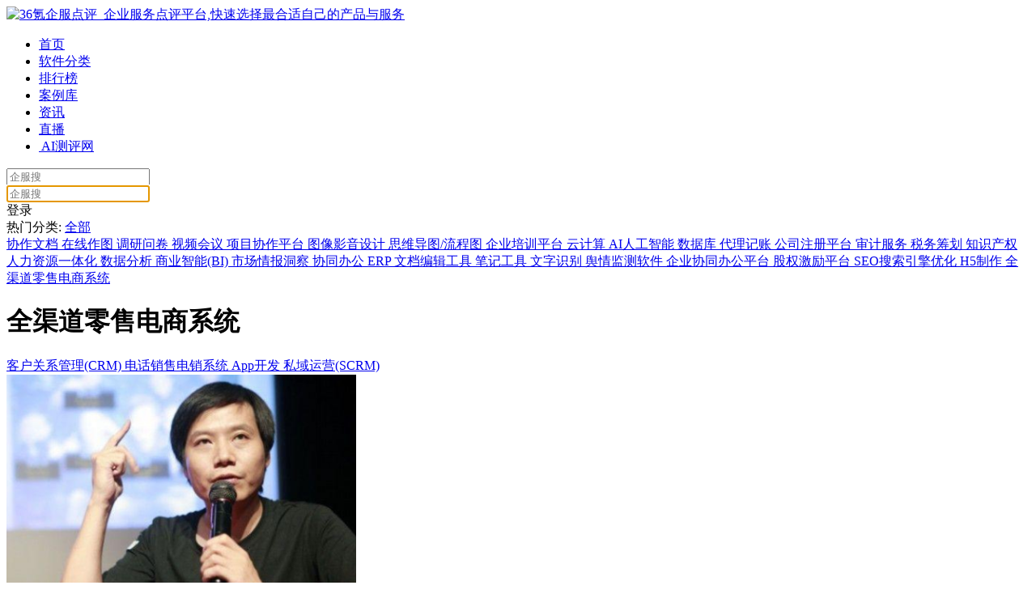

--- FILE ---
content_type: text/html; charset=utf-8
request_url: https://www.36dianping.com/info/xls/p81/
body_size: 21848
content:
<!doctype html>
<html data-n-head-ssr>
  <head >
    <title>全渠道零售电商系统软件资讯第81页_全渠道零售电商系统系统资讯-36氪企服点评</title><meta data-n-head="ssr" charset="utf-8"><meta data-n-head="ssr" name="viewport" content="width=device-width, initial-scale=1.0, user-scalable=no, maximum-scale=1.0"><meta data-n-head="ssr" name="applicable-device" content="pc"><meta data-n-head="ssr" property="og:type" content="article"><meta data-n-head="ssr" data-hid="description" name="description" content="36氪企服点评全渠道零售电商系统列表第81页为您提供全渠道零售电商系统相关行业热门资讯，帮你快速了解全渠道零售电商系统相关服务与信息。"><meta data-n-head="ssr" data-hid="keywords" name="keywords" content="全渠道零售电商系统.全渠道零售电商系统软件有哪些,全渠道零售电商系统软件哪个好用,全渠道零售电商系统热门资讯"><link data-n-head="ssr" rel="icon" type="image/x-icon" href="/favicon.ico"><script data-n-head="ssr" src="https://static.sensorsdata.cn/sdk/1.21.12/sensorsdata.min.js"></script><script data-n-head="ssr" src="//www.36dianping.com/js/hitpoint-production.js"></script><link rel="preload" href="https://cdn.36dianping.com/_nuxt/runtime.2606452.js" as="script"><link rel="preload" href="https://cdn.36dianping.com/_nuxt/vendors/commons.8e6c936.js" as="script"><link rel="preload" href="https://cdn.36dianping.com/_nuxt/app.11707eb.css" as="style"><link rel="preload" href="https://cdn.36dianping.com/_nuxt/app.a6e7125.js" as="script"><link rel="preload" href="https://cdn.36dianping.com/_nuxt/pages/news/index.9488271.css" as="style"><link rel="preload" href="https://cdn.36dianping.com/_nuxt/pages/news/index.53c94c3.js" as="script"><link rel="preload" href="https://cdn.36dianping.com/_nuxt/commons/8462843c.9ae0021.css" as="style"><link rel="preload" href="https://cdn.36dianping.com/_nuxt/commons/8462843c.4aa503e.js" as="script"><link rel="stylesheet" href="https://cdn.36dianping.com/_nuxt/app.11707eb.css"><link rel="stylesheet" href="https://cdn.36dianping.com/_nuxt/pages/news/index.9488271.css"><link rel="stylesheet" href="https://cdn.36dianping.com/_nuxt/commons/8462843c.9ae0021.css">
  </head>
  <body >
    <div data-server-rendered="true" id="__nuxt"><!----><div id="__layout"><div class="kr-default-wrapper pc-layout"><div class="dp-top-bar dp-top-bar-theme1" data-v-9613c012><div class="dp-bg" data-v-9613c012></div> <div class="dp-container" data-v-9613c012><div class="left" data-v-9613c012><a href="https://www.36dianping.com" class="logo" data-v-9613c012><img alt="36氪企服点评_企业服务点评平台,快速选择最合适自己的产品与服务" src="https://cdn.36dianping.com/_nuxt/img/ic_logo_nav.57350db.png" data-v-9613c012></a> <ul class="menu" data-v-9613c012><li data-v-9613c012><a target="_blank" rel="nofollow" href="https://www.36dianping.com/" class="nav-item" data-v-9613c012>
                        首页
                    </a></li> <li data-v-9613c012><a target="_blank" rel="nofollow" href="https://www.36dianping.com/all/" class="nav-item" data-v-9613c012>
                        软件分类
                    </a></li> <li data-v-9613c012><a target="_blank" rel="nofollow" href="https://www.36dianping.com/rank/" class="nav-item" data-v-9613c012>排行榜</a></li> <li data-v-9613c012><a target="_blank" rel="nofollow" href="https://www.36dianping.com/caseList/" class="nav-item" data-v-9613c012>
                        案例库
                    </a></li> <li data-v-9613c012><a target="_blank" rel="nofollow" href="https://www.36dianping.com/dianping/" class="nav-item" data-v-9613c012>资讯</a></li> <li data-v-9613c012><a target="_blank" rel="nofollow" href="https://www.36dianping.com/zb/" class="nav-item" data-v-9613c012>
                        直播
                    </a></li> <li data-v-9613c012><a target="_blank" rel="nofollow" href="javascript:;" class="nav-item ai-item" data-v-9613c012><img src="https://img.36dianping.com/hsossms/36dianping/img/20251121/v2_c972ee23f3e240b691ea8892bf97ffef@410401_oswg1685oswg34oswg44_img_png" alt data-v-9613c012>
                        AI测评网
                    </a></li></ul></div> <div class="right" data-v-9613c012><div id="dp-search-box" class="dp-search-box" data-v-9613c012><div id="dp-search-box" class="search-box-blur" data-v-9613c012><input type="text" placeholder="企服搜" value="" class="input top-search-blur-input top-search-input" data-v-9613c012> <div class="search-icon icon pointer" data-v-9613c012></div></div> <div id="dp-search-box" class="search-box-focus" data-v-9613c012><div class="input-box" data-v-9613c012><input autocomplete type="text" placeholder="企服搜" autofocus="autofocus" value="" class="input top-search-focus-input top-search-input" data-v-9613c012> <div class="search-icon icon pointer" data-v-9613c012></div> <div class="close-icon icon pointer" data-v-9613c012></div></div> <!----></div></div> <div class="login-box" style="display:;" data-v-9613c012><span id="login-btn" class="login-btn" data-v-9613c012>
                    登录
                </span></div></div></div> <!----> <!----></div> <div class="nuxt-box"><div class="hot-articles news-wrapper" data-v-a35a086a><!----> <div class="content-container kinds-box" data-v-a35a086a><span class="txt1" data-v-a35a086a>热门分类:</span> <a href="https://www.36dianping.com/info/" class="txt2" data-v-a35a086a>全部</a> <!----> <div class="kinds" data-v-a35a086a><span class="kind-item-1" data-v-a35a086a><a href="https://www.36dianping.com/info/xzwd/" class="kind-item-2" data-v-a35a086a>
                    协作文档
                </a> <!----></span><span class="kind-item-1" data-v-a35a086a><a href="https://www.36dianping.com/info/zxzt/" class="kind-item-2" data-v-a35a086a>
                    在线作图
                </a> <!----></span><span class="kind-item-1" data-v-a35a086a><a href="https://www.36dianping.com/info/bswj/" class="kind-item-2" data-v-a35a086a>
                    调研问卷
                </a> <!----></span><span class="kind-item-1" data-v-a35a086a><a href="https://www.36dianping.com/info/spky/" class="kind-item-2" data-v-a35a086a>
                    视频会议
                </a> <!----></span><span class="kind-item-1" data-v-a35a086a><a href="https://www.36dianping.com/info/lcxmgl/" class="kind-item-2" data-v-a35a086a>
                    项目协作平台
                </a> <!----></span><span class="kind-item-1" data-v-a35a086a><a href="https://www.36dianping.com/info/sj/" class="kind-item-2" data-v-a35a086a>
                    图像影音设计
                </a> <!----></span><span class="kind-item-1" data-v-a35a086a><a href="https://www.36dianping.com/info/swdtlct/" class="kind-item-2" data-v-a35a086a>
                    思维导图/流程图
                </a> <!----></span><span class="kind-item-1" data-v-a35a086a><a href="https://www.36dianping.com/info/qypx/" class="kind-item-2" data-v-a35a086a>
                    企业培训平台
                </a> <!----></span><span class="kind-item-1" data-v-a35a086a><a href="https://www.36dianping.com/info/yjs/" class="kind-item-2" data-v-a35a086a>
                    云计算
                </a> <!----></span><span class="kind-item-1" data-v-a35a086a><a href="https://www.36dianping.com/info/rgzn/" class="kind-item-2" data-v-a35a086a>
                    AI人工智能
                </a> <!----></span><span class="kind-item-1" data-v-a35a086a><a href="https://www.36dianping.com/info/sjk/" class="kind-item-2" data-v-a35a086a>
                    数据库
                </a> <!----></span><span class="kind-item-1" data-v-a35a086a><a href="https://www.36dianping.com/info/dljz/" class="kind-item-2" data-v-a35a086a>
                    代理记账
                </a> <!----></span><span class="kind-item-1" data-v-a35a086a><a href="https://www.36dianping.com/info/gszc/" class="kind-item-2" data-v-a35a086a>
                    公司注册平台
                </a> <!----></span><span class="kind-item-1" data-v-a35a086a><a href="https://www.36dianping.com/info/sjfw/" class="kind-item-2" data-v-a35a086a>
                    审计服务
                </a> <!----></span><span class="kind-item-1" data-v-a35a086a><a href="https://www.36dianping.com/info/swch/" class="kind-item-2" data-v-a35a086a>
                    税务筹划
                </a> <!----></span><span class="kind-item-1" data-v-a35a086a><a href="https://www.36dianping.com/info/zscq/" class="kind-item-2" data-v-a35a086a>
                    知识产权
                </a> <!----></span><span class="kind-item-1" data-v-a35a086a><a href="https://www.36dianping.com/info/rsgl/" class="kind-item-2" data-v-a35a086a>
                    人力资源一体化
                </a> <!----></span><span class="kind-item-1" data-v-a35a086a><a href="https://www.36dianping.com/info/sjfx/" class="kind-item-2" data-v-a35a086a>
                    数据分析
                </a> <!----></span><span class="kind-item-1" data-v-a35a086a><a href="https://www.36dianping.com/info/syzn/" class="kind-item-2" data-v-a35a086a>
                    商业智能(BI)
                </a> <!----></span><span class="kind-item-1" data-v-a35a086a><a href="https://www.36dianping.com/info/scdy/" class="kind-item-2" data-v-a35a086a>
                    市场情报洞察
                </a> <!----></span><span class="kind-item-1" data-v-a35a086a><a href="https://www.36dianping.com/info/tybg/" class="kind-item-2" data-v-a35a086a>
                    协同办公
                </a> <!----></span><span class="kind-item-1" data-v-a35a086a><a href="https://www.36dianping.com/info/qyzyjh/" class="kind-item-2" data-v-a35a086a>
                    ERP
                </a> <!----></span><span class="kind-item-1" data-v-a35a086a><a href="https://www.36dianping.com/info/zxwd/" class="kind-item-2" data-v-a35a086a>
                    文档编辑工具
                </a> <!----></span><span class="kind-item-1" data-v-a35a086a><a href="https://www.36dianping.com/info/bjgj/" class="kind-item-2" data-v-a35a086a>
                    笔记工具
                </a> <!----></span><span class="kind-item-1" data-v-a35a086a><a href="https://www.36dianping.com/info/wzsb/" class="kind-item-2" data-v-a35a086a>
                    文字识别
                </a> <!----></span><span class="kind-item-1" data-v-a35a086a><a href="https://www.36dianping.com/info/yqfx/" class="kind-item-2" data-v-a35a086a>
                    舆情监测软件
                </a> <!----></span><span class="kind-item-1" data-v-a35a086a><a href="https://www.36dianping.com/info/bgzdh/" class="kind-item-2" data-v-a35a086a>
                    企业协同办公平台
                </a> <!----></span><span class="kind-item-1" data-v-a35a086a><a href="https://www.36dianping.com/info/gqjl/" class="kind-item-2" data-v-a35a086a>
                    股权激励平台
                </a> <!----></span><span class="kind-item-1" data-v-a35a086a><a href="https://www.36dianping.com/info/seotg/" class="kind-item-2" data-v-a35a086a>
                    SEO搜索引擎优化
                </a> <!----></span><span class="kind-item-1" data-v-a35a086a><a href="https://www.36dianping.com/info/h5zz/" class="kind-item-2" data-v-a35a086a>
                    H5制作
                </a> <!----></span><span class="kind-item-1" data-v-a35a086a><a href="https://www.36dianping.com/info/xls/" class="kind-item-2 active" data-v-a35a086a>
                    全渠道零售电商系统
                </a> <h1 class="hid" data-v-a35a086a>全渠道零售电商系统</h1></span><span class="kind-item-1" data-v-a35a086a><a href="https://www.36dianping.com/info/khgl/" class="kind-item-2" data-v-a35a086a>
                    客户关系管理(CRM)
                </a> <!----></span><span class="kind-item-1" data-v-a35a086a><a href="https://www.36dianping.com/info/dhxs/" class="kind-item-2" data-v-a35a086a>
                    电话销售电销系统
                </a> <!----></span><span class="kind-item-1" data-v-a35a086a><a href="https://www.36dianping.com/info/appkf/" class="kind-item-2" data-v-a35a086a>
                    App开发
                </a> <!----></span><span class="kind-item-1" data-v-a35a086a><a href="https://www.36dianping.com/info/scrm/" class="kind-item-2" data-v-a35a086a>
                    私域运营(SCRM)
                </a> <!----></span></div> <!----> <!----></div> <!----> <div class="content-container main" data-v-a35a086a><div class="left-box" data-v-a35a086a><div class="item-article" data-v-a1e2905a data-v-a35a086a><a rel="nofollow" target="_blank" href="https://www.36dianping.com/info/145870.html" class="cover-box" data-v-a1e2905a><div class="cover img-wrapper" data-v-a1e2905a><img src="https://img.36krcdn.com/20200410/v2_9d764831270f44f399d558ad3d402a8c_img_000" alt="从估值2.5亿美元到500亿美元，小米的增长黑客逻辑是什么？" onerror="this.src=&quot;https://cdn.36dianping.com/_nuxt/img/error.26eb7fc.png&quot;" class="img" style="object-fit:cover;"></div></a> <div class="caption" data-v-a1e2905a><div data-v-a1e2905a><a target="_blank" href="https://www.36dianping.com/info/145870.html" class="title" data-v-a1e2905a>
                从估值2.5亿美元到500亿美元，小米的增长黑客逻辑是什么？
            </a> <div class="desc1" data-v-a1e2905a>eNews曾总结了小米新零售的布局和玩法。</div></div> <div class="desc2" data-v-a1e2905a><span class="kind" data-v-a1e2905a><span class="label" data-v-a1e2905a>分类：</span> <span class="value" data-v-a1e2905a>全渠道零售电商系统</span></span> <span class="time" data-v-a1e2905a><span class="label" data-v-a1e2905a>转载时间：</span> <span class="value" data-v-a1e2905a>
                    2021.10.29
                </span></span></div></div></div><div class="item-article" data-v-a1e2905a data-v-a35a086a><a rel="nofollow" target="_blank" href="https://www.36dianping.com/info/145869.html" class="cover-box" data-v-a1e2905a><div class="cover img-wrapper" data-v-a1e2905a><img src="https://img.36krcdn.com/20200409/v2_35928fde22bc4c1cabed0258573cda25_img_000" alt="氪星晚报丨趣头条发布上市首份财报；FF计划2020年IPO；瑞士央行三季度抛售100万股苹果股票​" onerror="this.src=&quot;https://cdn.36dianping.com/_nuxt/img/error.26eb7fc.png&quot;" class="img" style="object-fit:cover;"></div></a> <div class="caption" data-v-a1e2905a><div data-v-a1e2905a><a target="_blank" href="https://www.36dianping.com/info/145869.html" class="title" data-v-a1e2905a>
                氪星晚报丨趣头条发布上市首份财报；FF计划2020年IPO；瑞士央行三季度抛售100万股苹果股票​
            </a> <div class="desc1" data-v-a1e2905a>雷军发布内部信：今年是小米新零售规模初成的元年 36氪获悉，小米创始人雷军今日发表内部信称，今年是小米新零售规模初成的元年。</div></div> <div class="desc2" data-v-a1e2905a><span class="kind" data-v-a1e2905a><span class="label" data-v-a1e2905a>分类：</span> <span class="value" data-v-a1e2905a>全渠道零售电商系统</span></span> <span class="time" data-v-a1e2905a><span class="label" data-v-a1e2905a>转载时间：</span> <span class="value" data-v-a1e2905a>
                    2021.10.29
                </span></span></div></div></div><div class="item-article" data-v-a1e2905a data-v-a35a086a><a rel="nofollow" target="_blank" href="https://www.36dianping.com/info/145868.html" class="cover-box" data-v-a1e2905a><div class="cover img-wrapper" data-v-a1e2905a><img src="https://img.36krcdn.com/20200409/v2_229f923101ec45169a4130837fea8bf4_img_000" alt="双11最全战报：京东十天下单破千亿 苏宁易购50秒破10亿" onerror="this.src=&quot;https://cdn.36dianping.com/_nuxt/img/error.26eb7fc.png&quot;" class="img" style="object-fit:cover;"></div></a> <div class="caption" data-v-a1e2905a><div data-v-a1e2905a><a target="_blank" href="https://www.36dianping.com/info/145868.html" class="title" data-v-a1e2905a>
                双11最全战报：京东十天下单破千亿 苏宁易购50秒破10亿
            </a> <div class="desc1" data-v-a1e2905a>13分37秒，小米新零售全渠道支付金额破5亿；33分08秒，小米天猫旗舰店支付金额破5亿。 零点53分钟，小米笔记本新零售全渠道支付金额破1亿元。 截至凌晨1点，小米新零售全渠道支付金额破15亿。</div></div> <div class="desc2" data-v-a1e2905a><span class="kind" data-v-a1e2905a><span class="label" data-v-a1e2905a>分类：</span> <span class="value" data-v-a1e2905a>全渠道零售电商系统</span></span> <span class="time" data-v-a1e2905a><span class="label" data-v-a1e2905a>转载时间：</span> <span class="value" data-v-a1e2905a>
                    2021.10.29
                </span></span></div></div></div><div class="item-article" data-v-a1e2905a data-v-a35a086a><a rel="nofollow" target="_blank" href="https://www.36dianping.com/info/145885.html" class="cover-box" data-v-a1e2905a><div class="cover img-wrapper" data-v-a1e2905a><img src="https://img.36krcdn.com/20210707/v2_05f50a18380146bc98c79d80d785586e_img_png" alt="本地生活竞争：阿里握指成拳" onerror="this.src=&quot;https://cdn.36dianping.com/_nuxt/img/error.26eb7fc.png&quot;" class="img" style="object-fit:cover;"></div></a> <div class="caption" data-v-a1e2905a><div data-v-a1e2905a><a target="_blank" href="https://www.36dianping.com/info/145885.html" class="title" data-v-a1e2905a>
                本地生活竞争：阿里握指成拳
            </a> <div class="desc1" data-v-a1e2905a>据晚点LatePost报道，去年4月中旬，天猫超市事业群升级为同城零售事业群，归属于阿里本地生活服务公司的饿了么新零售业务，开始陆续整合到该事业群。</div></div> <div class="desc2" data-v-a1e2905a><span class="kind" data-v-a1e2905a><span class="label" data-v-a1e2905a>分类：</span> <span class="value" data-v-a1e2905a>全渠道零售电商系统</span></span> <span class="time" data-v-a1e2905a><span class="label" data-v-a1e2905a>转载时间：</span> <span class="value" data-v-a1e2905a>
                    2021.10.29
                </span></span></div></div></div><div class="item-article" data-v-a1e2905a data-v-a35a086a><a rel="nofollow" target="_blank" href="https://www.36dianping.com/info/145884.html" class="cover-box" data-v-a1e2905a><div class="cover img-wrapper" data-v-a1e2905a><img src="https://img.36krcdn.com/20200410/v2_7902f492c37342c68c1f29180340c29d_img_000" alt="又一潜力独角兽倒下，生鲜电商到底为什么难活？" onerror="this.src=&quot;https://cdn.36dianping.com/_nuxt/img/error.26eb7fc.png&quot;" class="img" style="object-fit:cover;"></div></a> <div class="caption" data-v-a1e2905a><div data-v-a1e2905a><a target="_blank" href="https://www.36dianping.com/info/145884.html" class="title" data-v-a1e2905a>
                又一潜力独角兽倒下，生鲜电商到底为什么难活？
            </a> <div class="desc1" data-v-a1e2905a>根据“晚点LatePost”消息，饿了么内部正孵化一个名叫“饿鲜达”的新项目，这个与菜场合作运营的尝试项目在饿了么新零售体系，将首先试水北、上、深、苏州、南京等城市，开店20家上下。</div></div> <div class="desc2" data-v-a1e2905a><span class="kind" data-v-a1e2905a><span class="label" data-v-a1e2905a>分类：</span> <span class="value" data-v-a1e2905a>全渠道零售电商系统</span></span> <span class="time" data-v-a1e2905a><span class="label" data-v-a1e2905a>转载时间：</span> <span class="value" data-v-a1e2905a>
                    2021.10.29
                </span></span></div></div></div><div class="item-article" data-v-a1e2905a data-v-a35a086a><a rel="nofollow" target="_blank" href="https://www.36dianping.com/info/145883.html" class="cover-box" data-v-a1e2905a><div class="cover img-wrapper" data-v-a1e2905a><img src="https://img.36krcdn.com/20200717/v2_29d8de89983748d88f0d0c874eb87fdc_img_jpg?x-oss-process=image/resize,m_mfit,w_432,h_288,limit_0/crop,w_432,h_288,g_center" alt="饿了么美团巷战：火拼30万亿市场" onerror="this.src=&quot;https://cdn.36dianping.com/_nuxt/img/error.26eb7fc.png&quot;" class="img" style="object-fit:cover;"></div></a> <div class="caption" data-v-a1e2905a><div data-v-a1e2905a><a target="_blank" href="https://www.36dianping.com/info/145883.html" class="title" data-v-a1e2905a>
                饿了么美团巷战：火拼30万亿市场
            </a> <div class="desc1" data-v-a1e2905a>2020年4月，天猫超市升级为同城零售事业群，将原属本地生活服务的饿了么新零售业务整合进该事业群，以天猫超市和淘鲜达改造的线下超市为主，实现1小时、半日及次日达三种时效的“20公里立体生活圈”。</div></div> <div class="desc2" data-v-a1e2905a><span class="kind" data-v-a1e2905a><span class="label" data-v-a1e2905a>分类：</span> <span class="value" data-v-a1e2905a>全渠道零售电商系统</span></span> <span class="time" data-v-a1e2905a><span class="label" data-v-a1e2905a>转载时间：</span> <span class="value" data-v-a1e2905a>
                    2021.10.29
                </span></span></div></div></div><div class="item-article" data-v-a1e2905a data-v-a35a086a><a rel="nofollow" target="_blank" href="https://www.36dianping.com/info/145882.html" class="cover-box" data-v-a1e2905a><div class="cover img-wrapper" data-v-a1e2905a><img src="https://img.36krcdn.com/20200409/v2_60b3a9cae4054e81ad574d6d2780eabe_img_000" alt="天猫超市也玩一小时配送，会不会革了沃尔玛们的命？" onerror="this.src=&quot;https://cdn.36dianping.com/_nuxt/img/error.26eb7fc.png&quot;" class="img" style="object-fit:cover;"></div></a> <div class="caption" data-v-a1e2905a><div data-v-a1e2905a><a target="_blank" href="https://www.36dianping.com/info/145882.html" class="title" data-v-a1e2905a>
                天猫超市也玩一小时配送，会不会革了沃尔玛们的命？
            </a> <div class="desc1" data-v-a1e2905a>新零售发展的一个明显趋势，就是商超与外卖（配送）结合的越来越紧，从人到卖场找商品变为“货到家”模式。</div></div> <div class="desc2" data-v-a1e2905a><span class="kind" data-v-a1e2905a><span class="label" data-v-a1e2905a>分类：</span> <span class="value" data-v-a1e2905a>全渠道零售电商系统</span></span> <span class="time" data-v-a1e2905a><span class="label" data-v-a1e2905a>转载时间：</span> <span class="value" data-v-a1e2905a>
                    2021.10.29
                </span></span></div></div></div><div class="item-article" data-v-a1e2905a data-v-a35a086a><a rel="nofollow" target="_blank" href="https://www.36dianping.com/info/145881.html" class="cover-box" data-v-a1e2905a><div class="cover img-wrapper" data-v-a1e2905a><img src="https://img.36krcdn.com/20210630/v2_9d20d460647a4c679afab41859b634da_img_000?x-oss-process=image/resize,m_mfit,w_600,h_400,limit_0/crop,w_600,h_400,g_center" alt="时隔5天，生鲜第二股赴美上市，这次没有破发" onerror="this.src=&quot;https://cdn.36dianping.com/_nuxt/img/error.26eb7fc.png&quot;" class="img" style="object-fit:cover;"></div></a> <div class="caption" data-v-a1e2905a><div data-v-a1e2905a><a target="_blank" href="https://www.36dianping.com/info/145881.html" class="title" data-v-a1e2905a>
                时隔5天，生鲜第二股赴美上市，这次没有破发
            </a> <div class="desc1" data-v-a1e2905a>从当下布局来看： 阿里巴巴布局了O2O平台模式的淘鲜达及饿了么新零售，店仓一体化模式的盒马鲜生，并持续投资社区团购平台十荟团布局下沉市场； 京东除自营京东生鲜外，布局了O2O平台模式的京东到家、店仓一体化模式的</div></div> <div class="desc2" data-v-a1e2905a><span class="kind" data-v-a1e2905a><span class="label" data-v-a1e2905a>分类：</span> <span class="value" data-v-a1e2905a>全渠道零售电商系统</span></span> <span class="time" data-v-a1e2905a><span class="label" data-v-a1e2905a>转载时间：</span> <span class="value" data-v-a1e2905a>
                    2021.10.29
                </span></span></div></div></div><div class="item-article" data-v-a1e2905a data-v-a35a086a><a rel="nofollow" target="_blank" href="https://www.36dianping.com/info/145880.html" class="cover-box" data-v-a1e2905a><div class="cover img-wrapper" data-v-a1e2905a><img src="https://img.36krcdn.com/20201013/v2_ab76aaf7186c41c68e9ce703c78cb686_img_jpg?x-oss-process=image/resize,m_mfit,w_600,h_400,limit_0/crop,w_600,h_400,g_center" alt="同城零售这事儿值得阿里、美团和京东们如此折腾么？" onerror="this.src=&quot;https://cdn.36dianping.com/_nuxt/img/error.26eb7fc.png&quot;" class="img" style="object-fit:cover;"></div></a> <div class="caption" data-v-a1e2905a><div data-v-a1e2905a><a target="_blank" href="https://www.36dianping.com/info/145880.html" class="title" data-v-a1e2905a>
                同城零售这事儿值得阿里、美团和京东们如此折腾么？
            </a> <div class="desc1" data-v-a1e2905a>目前阿里本地生活副总裁、饿了么新零售负责人熊斌已经向天猫超市的负责人李永和汇报。 最近两年，天猫超市在阿里巴巴的地位步步高升。</div></div> <div class="desc2" data-v-a1e2905a><span class="kind" data-v-a1e2905a><span class="label" data-v-a1e2905a>分类：</span> <span class="value" data-v-a1e2905a>全渠道零售电商系统</span></span> <span class="time" data-v-a1e2905a><span class="label" data-v-a1e2905a>转载时间：</span> <span class="value" data-v-a1e2905a>
                    2021.10.29
                </span></span></div></div></div><div class="item-article" data-v-a1e2905a data-v-a35a086a><a rel="nofollow" target="_blank" href="https://www.36dianping.com/info/145879.html" class="cover-box" data-v-a1e2905a><div class="cover img-wrapper" data-v-a1e2905a><img src="https://img.36krcdn.com/20200408/v2_10568a50c1984ae0977b83e404c9e5ac_img_000" alt="办公室无人货架再添重量级玩家，饿了么携新品牌e点便利入局" onerror="this.src=&quot;https://cdn.36dianping.com/_nuxt/img/error.26eb7fc.png&quot;" class="img" style="object-fit:cover;"></div></a> <div class="caption" data-v-a1e2905a><div data-v-a1e2905a><a target="_blank" href="https://www.36dianping.com/info/145879.html" class="title" data-v-a1e2905a>
                办公室无人货架再添重量级玩家，饿了么携新品牌e点便利入局
            </a> <div class="desc1" data-v-a1e2905a>对此，36氪向饿了么方面求证其表示，“e点便利”是饿了么新零售业务部门参与合营的线下项目，目前这个业务还处于测试阶段，具体内容暂不便对外披露。</div></div> <div class="desc2" data-v-a1e2905a><span class="kind" data-v-a1e2905a><span class="label" data-v-a1e2905a>分类：</span> <span class="value" data-v-a1e2905a>全渠道零售电商系统</span></span> <span class="time" data-v-a1e2905a><span class="label" data-v-a1e2905a>转载时间：</span> <span class="value" data-v-a1e2905a>
                    2021.10.29
                </span></span></div></div></div><div class="item-article" data-v-a1e2905a data-v-a35a086a><a rel="nofollow" target="_blank" href="https://www.36dianping.com/info/145878.html" class="cover-box" data-v-a1e2905a><div class="cover img-wrapper" data-v-a1e2905a><img src="https://img.36krcdn.com/20200617/v2_e1daf12fdd60463b9a72f4597eaa5289_img_png?x-oss-process=image/resize,m_mfit,w_432,h_288,limit_0/crop,w_432,h_288,g_center" alt="最前线 | 美团菜大全开启多城招商，同城零售大战一触即发" onerror="this.src=&quot;https://cdn.36dianping.com/_nuxt/img/error.26eb7fc.png&quot;" class="img" style="object-fit:cover;"></div></a> <div class="caption" data-v-a1e2905a><div data-v-a1e2905a><a target="_blank" href="https://www.36dianping.com/info/145878.html" class="title" data-v-a1e2905a>
                最前线 | 美团菜大全开启多城招商，同城零售大战一触即发
            </a> <div class="desc1" data-v-a1e2905a>2020年4月，天猫超市升级为同城零售事业群，将原属本地生活服务公司的饿了么新零售业务整合进该事业群，以天猫超市和淘鲜达改造的线下超市为主，实现1小时、半日及次日达三种时效的“20公里立体生活圈”，据内部人士透露</div></div> <div class="desc2" data-v-a1e2905a><span class="kind" data-v-a1e2905a><span class="label" data-v-a1e2905a>分类：</span> <span class="value" data-v-a1e2905a>全渠道零售电商系统</span></span> <span class="time" data-v-a1e2905a><span class="label" data-v-a1e2905a>转载时间：</span> <span class="value" data-v-a1e2905a>
                    2021.10.29
                </span></span></div></div></div><div class="item-article" data-v-a1e2905a data-v-a35a086a><a rel="nofollow" target="_blank" href="https://www.36dianping.com/info/145877.html" class="cover-box" data-v-a1e2905a><div class="cover img-wrapper" data-v-a1e2905a><img src="https://img.36krcdn.com/20200409/v2_670247cd568d4880a65c11d68e87b59b_img_000" alt="36氪独家 | 饿了么布局新零售，2万无人货架悄然铺进30城" onerror="this.src=&quot;https://cdn.36dianping.com/_nuxt/img/error.26eb7fc.png&quot;" class="img" style="object-fit:cover;"></div></a> <div class="caption" data-v-a1e2905a><div data-v-a1e2905a><a target="_blank" href="https://www.36dianping.com/info/145877.html" class="title" data-v-a1e2905a>
                36氪独家 | 饿了么布局新零售，2万无人货架悄然铺进30城
            </a> <div class="desc1" data-v-a1e2905a>在数据积累上，陈骐透露，2017 年光是饿了么新零售业务的交易额就有数十亿元。</div></div> <div class="desc2" data-v-a1e2905a><span class="kind" data-v-a1e2905a><span class="label" data-v-a1e2905a>分类：</span> <span class="value" data-v-a1e2905a>全渠道零售电商系统</span></span> <span class="time" data-v-a1e2905a><span class="label" data-v-a1e2905a>转载时间：</span> <span class="value" data-v-a1e2905a>
                    2021.10.29
                </span></span></div></div></div><div class="item-article" data-v-a1e2905a data-v-a35a086a><a rel="nofollow" target="_blank" href="https://www.36dianping.com/info/145876.html" class="cover-box" data-v-a1e2905a><div class="cover img-wrapper" data-v-a1e2905a><img src="https://img.36krcdn.com/20201019/v2_95a0134b09cf43c0a60d211290e85e5e_img_png?x-oss-process=image/resize,m_mfit,w_600,h_400,limit_0/crop,w_600,h_400,g_center" alt="阿里加码同城零售：280亿港元控股大润发母公司，实现并表" onerror="this.src=&quot;https://cdn.36dianping.com/_nuxt/img/error.26eb7fc.png&quot;" class="img" style="object-fit:cover;"></div></a> <div class="caption" data-v-a1e2905a><div data-v-a1e2905a><a target="_blank" href="https://www.36dianping.com/info/145876.html" class="title" data-v-a1e2905a>
                阿里加码同城零售：280亿港元控股大润发母公司，实现并表
            </a> <div class="desc1" data-v-a1e2905a>晚点报道曾提到，归属于阿里本地生活服务公司的饿了么新零售业务，开始陆续整合到同城零售事业群，目前阿里本地生活副总裁、饿了么新零售负责人熊斌已经向李永和汇报。</div></div> <div class="desc2" data-v-a1e2905a><span class="kind" data-v-a1e2905a><span class="label" data-v-a1e2905a>分类：</span> <span class="value" data-v-a1e2905a>全渠道零售电商系统</span></span> <span class="time" data-v-a1e2905a><span class="label" data-v-a1e2905a>转载时间：</span> <span class="value" data-v-a1e2905a>
                    2021.10.29
                </span></span></div></div></div><div class="item-article" data-v-a1e2905a data-v-a35a086a><a rel="nofollow" target="_blank" href="https://www.36dianping.com/info/145875.html" class="cover-box" data-v-a1e2905a><div class="cover img-wrapper" data-v-a1e2905a><img src="https://img.36krcdn.com/20200409/v2_edd037ee5f1f4861a6ec5a9b0cc92da5_img_000" alt="艾媒：饿了么一二线城市份额逼近50% 正乘势下沉三四线" onerror="this.src=&quot;https://cdn.36dianping.com/_nuxt/img/error.26eb7fc.png&quot;" class="img" style="object-fit:cover;"></div></a> <div class="caption" data-v-a1e2905a><div data-v-a1e2905a><a target="_blank" href="https://www.36dianping.com/info/145875.html" class="title" data-v-a1e2905a>
                艾媒：饿了么一二线城市份额逼近50% 正乘势下沉三四线
            </a> <div class="desc1" data-v-a1e2905a>饿了么新零售环比再增32% 一方面是各地市场份额一路走高，一方面是新零售板块持续迅猛增长。</div></div> <div class="desc2" data-v-a1e2905a><span class="kind" data-v-a1e2905a><span class="label" data-v-a1e2905a>分类：</span> <span class="value" data-v-a1e2905a>全渠道零售电商系统</span></span> <span class="time" data-v-a1e2905a><span class="label" data-v-a1e2905a>转载时间：</span> <span class="value" data-v-a1e2905a>
                    2021.10.29
                </span></span></div></div></div><div class="item-article" data-v-a1e2905a data-v-a35a086a><a rel="nofollow" target="_blank" href="https://www.36dianping.com/info/145893.html" class="cover-box" data-v-a1e2905a><div class="cover img-wrapper" data-v-a1e2905a><img src="https://img.36krcdn.com/20200916/v2_63396b63148d4310969fd0ba51c008aa_img_jpg" alt="市场要闻丨美国经济复苏惨遭挫折，星巴克：消费恢复还要等6个月" onerror="this.src=&quot;https://cdn.36dianping.com/_nuxt/img/error.26eb7fc.png&quot;" class="img" style="object-fit:cover;"></div></a> <div class="caption" data-v-a1e2905a><div data-v-a1e2905a><a target="_blank" href="https://www.36dianping.com/info/145893.html" class="title" data-v-a1e2905a>
                市场要闻丨美国经济复苏惨遭挫折，星巴克：消费恢复还要等6个月
            </a> <div class="desc1" data-v-a1e2905a>最新数据显示，美国本周红皮书商业零售同比再度转负至-0.1%，零售消费活动也较基准下滑12%，必须消费较基准下滑5%。本轮下滑，戳破了此前市场鼓吹的美国经济复苏泡沫。</div></div> <div class="desc2" data-v-a1e2905a><span class="kind" data-v-a1e2905a><span class="label" data-v-a1e2905a>分类：</span> <span class="value" data-v-a1e2905a>全渠道零售电商系统</span></span> <span class="time" data-v-a1e2905a><span class="label" data-v-a1e2905a>转载时间：</span> <span class="value" data-v-a1e2905a>
                    2021.10.29
                </span></span></div></div></div> <div class="pagination-x1" data-v-a35a086a><ul unselectable="unselectable" class="ant-pagination mini" data-v-a35a086a><li title="上一页" tabIndex="0" class=" ant-pagination-prev"><a class="ant-pagination-item-link"><i aria-label="图标: left" class="anticon anticon-left"><svg viewBox="64 64 896 896" focusable="false" data-icon="left" width="1em" height="1em" fill="currentColor" aria-hidden="true"><path d="M724 218.3V141c0-6.7-7.7-10.4-12.9-6.3L260.3 486.8a31.86 31.86 0 0 0 0 50.3l450.8 352.1c5.3 4.1 12.9.4 12.9-6.3v-77.3c0-4.9-2.3-9.6-6.1-12.6l-360-281 360-281.1c3.8-3 6.1-7.7 6.1-12.6z"></path></svg></i></a></li><li title="1" tabIndex="0" class="ant-pagination-item ant-pagination-item-1"><a href="https://www.36dianping.com/info/xls/p1/" data-v-a35a086a>1</a></li><li title="向前 5 页" tabIndex="0" class="ant-pagination-jump-prev ant-pagination-jump-prev-custom-icon"><a class="ant-pagination-item-link"><div class="ant-pagination-item-container"><i aria-label="图标: double-left" class="anticon anticon-double-left ant-pagination-item-link-icon"><svg viewBox="64 64 896 896" focusable="false" data-icon="double-left" width="1em" height="1em" fill="currentColor" aria-hidden="true"><path d="M272.9 512l265.4-339.1c4.1-5.2.4-12.9-6.3-12.9h-77.3c-4.9 0-9.6 2.3-12.6 6.1L186.8 492.3a31.99 31.99 0 0 0 0 39.5l255.3 326.1c3 3.9 7.7 6.1 12.6 6.1H532c6.7 0 10.4-7.7 6.3-12.9L272.9 512zm304 0l265.4-339.1c4.1-5.2.4-12.9-6.3-12.9h-77.3c-4.9 0-9.6 2.3-12.6 6.1L490.8 492.3a31.99 31.99 0 0 0 0 39.5l255.3 326.1c3 3.9 7.7 6.1 12.6 6.1H836c6.7 0 10.4-7.7 6.3-12.9L576.9 512z"></path></svg></i><span class="ant-pagination-item-ellipsis">•••</span></div></a></li><li title="79" tabIndex="0" class="ant-pagination-item ant-pagination-item-79 ant-pagination-item-after-jump-prev"><a href="https://www.36dianping.com/info/xls/p79/" data-v-a35a086a>79</a></li><li title="80" tabIndex="0" class="ant-pagination-item ant-pagination-item-80"><a href="https://www.36dianping.com/info/xls/p80/" data-v-a35a086a>80</a></li><li title="81" tabIndex="0" class="ant-pagination-item ant-pagination-item-81 ant-pagination-item-active"><a href="https://www.36dianping.com/info/xls/p81/" data-v-a35a086a>81</a></li><li title="82" tabIndex="0" class="ant-pagination-item ant-pagination-item-82"><a href="https://www.36dianping.com/info/xls/p82/" data-v-a35a086a>82</a></li><li title="83" tabIndex="0" class="ant-pagination-item ant-pagination-item-83 ant-pagination-item-before-jump-next"><a href="https://www.36dianping.com/info/xls/p83/" data-v-a35a086a>83</a></li><li title="向后 5 页" tabIndex="0" class="ant-pagination-jump-next ant-pagination-jump-next-custom-icon"><a class="ant-pagination-item-link"><div class="ant-pagination-item-container"><i aria-label="图标: double-right" class="anticon anticon-double-right ant-pagination-item-link-icon"><svg viewBox="64 64 896 896" focusable="false" data-icon="double-right" width="1em" height="1em" fill="currentColor" aria-hidden="true"><path d="M533.2 492.3L277.9 166.1c-3-3.9-7.7-6.1-12.6-6.1H188c-6.7 0-10.4 7.7-6.3 12.9L447.1 512 181.7 851.1A7.98 7.98 0 0 0 188 864h77.3c4.9 0 9.6-2.3 12.6-6.1l255.3-326.1c9.1-11.7 9.1-27.9 0-39.5zm304 0L581.9 166.1c-3-3.9-7.7-6.1-12.6-6.1H492c-6.7 0-10.4 7.7-6.3 12.9L751.1 512 485.7 851.1A7.98 7.98 0 0 0 492 864h77.3c4.9 0 9.6-2.3 12.6-6.1l255.3-326.1c9.1-11.7 9.1-27.9 0-39.5z"></path></svg></i><span class="ant-pagination-item-ellipsis">•••</span></div></a></li><li title="119" tabIndex="0" class="ant-pagination-item ant-pagination-item-119"><a href="https://www.36dianping.com/info/xls/p119/" data-v-a35a086a>119</a></li><li title="下一页" tabIndex="0" class=" ant-pagination-next"><a class="ant-pagination-item-link"><i aria-label="图标: right" class="anticon anticon-right"><svg viewBox="64 64 896 896" focusable="false" data-icon="right" width="1em" height="1em" fill="currentColor" aria-hidden="true"><path d="M765.7 486.8L314.9 134.7A7.97 7.97 0 0 0 302 141v77.3c0 4.9 2.3 9.6 6.1 12.6l360 281.1-360 281.1c-3.9 3-6.1 7.7-6.1 12.6V883c0 6.7 7.7 10.4 12.9 6.3l450.8-352.1a31.96 31.96 0 0 0 0-50.4z"></path></svg></i></a></li><!----></ul></div> <div class="module relateds" data-v-a35a086a><h2 class="right-box-title" data-v-a35a086a>
                    相关资讯推荐
                </h2> <div class="item-box" data-v-a35a086a><a target="_blank" href="https://www.36dianping.com/info/145701.html" class="item-related" data-v-59023994 data-v-a35a086a>
    最前线 | 天猫升级组织架构，重组消费电子、汽车、家装三大行业
</a><a target="_blank" href="https://www.36dianping.com/info/145103.html" class="item-related" data-v-59023994 data-v-a35a086a>
    轻奢珠宝APM Monaco递交港股IPO申请，年收入19.2亿，中国消费者贡献过半，会成为下一个潘多拉吗？
</a><a target="_blank" href="https://www.36dianping.com/info/144866.html" class="item-related" data-v-59023994 data-v-a35a086a>
    网红经济会是个好生意吗？
</a><a target="_blank" href="https://www.36dianping.com/info/145314.html" class="item-related" data-v-59023994 data-v-a35a086a>
    便利店华东硝烟弥漫，如何走出商品“大同小异”困境？
</a><a target="_blank" href="https://www.36dianping.com/info/145048.html" class="item-related" data-v-59023994 data-v-a35a086a>
    聚焦“互联网+医药”电商新零售，「泉源堂」完成5亿元C轮融资
</a><a target="_blank" href="https://www.36dianping.com/info/145248.html" class="item-related" data-v-59023994 data-v-a35a086a>
    最前线｜天猫总裁蒋凡：未来三年交易规模翻一番
</a><a target="_blank" href="https://www.36dianping.com/info/145649.html" class="item-related" data-v-59023994 data-v-a35a086a>
    连雕刻时光也输给了房租 瑞幸小门店何以撑起大生意？
</a><a target="_blank" href="https://www.36dianping.com/info/146346.html" class="item-related" data-v-59023994 data-v-a35a086a>
    亚马逊与阿里全球争霸，实力对比后，你看好谁？
</a><a target="_blank" href="https://www.36dianping.com/info/145078.html" class="item-related" data-v-59023994 data-v-a35a086a>
    京东全资控股北京华冠，零售商“抱团”互联网巨头
</a><a target="_blank" href="https://www.36dianping.com/info/48653.html" class="item-related" data-v-59023994 data-v-a35a086a>
    Facebook免费分享其设计元素资料，以图将第三方应用纳入其风格体系
</a></div></div> <div class="module authors" data-v-a35a086a><h3 class="right-box-title" data-v-a35a086a>资深作者</h3> <div class="item-box" data-v-a35a086a><div class="item-author" data-v-0c740d69 data-v-a35a086a><a rel="nofollow" target="_blank" href="https://www.36dianping.com/personal/6684905001" class="cover-box" data-v-0c740d69><div class="cover img-wrapper" data-v-0c740d69><img src="https://v-static.36krcdn.com/data/dianping/personal/44d00786-3109-4898-ad03-4d91a540923c?x-oss-process=image/resize,m_fill,h_60,w_60" alt="企服点评的朋友们" onerror="this.src=&quot;https://cdn.36dianping.com/_nuxt/img/error.26eb7fc.png&quot;" class="img" style="object-fit:cover;"></div></a> <div class="caption" data-v-0c740d69><a target="_blank" href="https://www.36dianping.com/personal/6684905001" class="title" data-v-0c740d69>
            企服点评的朋友们
        </a> <div class="desc" style="display:;" data-v-0c740d69>36氪企服点评高级用户运营，分享最接地气的商业资讯、增长观点、场景案例。</div></div></div><div class="item-author" data-v-0c740d69 data-v-a35a086a><a rel="nofollow" target="_blank" href="https://www.36dianping.com/personal/6711499002" class="cover-box" data-v-0c740d69><div class="cover img-wrapper" data-v-0c740d69><img src="https://v-static.36krcdn.com/data/psersonal/be8f7572-fbd8-477c-ba5f-7b13559a6be8.png?x-oss-process=image/resize,m_fill,h_60,w_60" alt="戴珂" onerror="this.src=&quot;https://cdn.36dianping.com/_nuxt/img/error.26eb7fc.png&quot;" class="img" style="object-fit:cover;"></div></a> <div class="caption" data-v-0c740d69><a target="_blank" href="https://www.36dianping.com/personal/6711499002" class="title" data-v-0c740d69>
            戴珂
        </a> <div class="desc" style="display:;" data-v-0c740d69>&quot;36氪企服点评专家团｜独立SaaS顾问。曾任SAP行业负责人。
《SaaS商业实战：从好模式到好生意》作者。&quot;</div></div></div><div class="item-author" data-v-0c740d69 data-v-a35a086a><a rel="nofollow" target="_blank" href="https://www.36dianping.com/personal/6680518012" class="cover-box" data-v-0c740d69><div class="cover img-wrapper" data-v-0c740d69><img src="https://img.36krcdn.com/20200402/v2_01ddf5c2eb4f4a19b15d5ea3359f0ffc_img_000?x-oss-process=image/resize,m_fill,h_60,w_60" alt="笔记侠" onerror="this.src=&quot;https://cdn.36dianping.com/_nuxt/img/error.26eb7fc.png&quot;" class="img" style="object-fit:cover;"></div></a> <div class="caption" data-v-0c740d69><a target="_blank" href="https://www.36dianping.com/personal/6680518012" class="title" data-v-0c740d69>
            笔记侠
        </a> <div class="desc" style="display:;" data-v-0c740d69>80万-1—6岁CEO都在看的第一手笔记</div></div></div><div class="item-author" data-v-0c740d69 data-v-a35a086a><a rel="nofollow" target="_blank" href="https://www.36dianping.com/personal/6711508012" class="cover-box" data-v-0c740d69><div class="cover img-wrapper" data-v-0c740d69><img src="https://v-static.36krcdn.com/data/psersonal/49bf9c37-854b-4c8a-b9b5-9726d020d292.jpeg?x-oss-process=image/resize,m_fill,h_60,w_60" alt="宇婷" onerror="this.src=&quot;https://cdn.36dianping.com/_nuxt/img/error.26eb7fc.png&quot;" class="img" style="object-fit:cover;"></div></a> <div class="caption" data-v-0c740d69><a target="_blank" href="https://www.36dianping.com/personal/6711508012" class="title" data-v-0c740d69>
            宇婷
        </a> <div class="desc" style="display:;" data-v-0c740d69>36氪企服点评专家团｜《To B新势力》工作室主理人</div></div></div><div class="item-author" data-v-0c740d69 data-v-a35a086a><a rel="nofollow" target="_blank" href="https://www.36dianping.com/personal/6698315001" class="cover-box" data-v-0c740d69><div class="cover img-wrapper" data-v-0c740d69><img src="https://v-static.36krcdn.com/data/dianping/personal/2a5b54fc-0044-4899-84fb-2afb29993658?x-oss-process=image/resize,m_fill,h_60,w_60" alt="杨峻 - CRM咨询" onerror="this.src=&quot;https://cdn.36dianping.com/_nuxt/img/error.26eb7fc.png&quot;" class="img" style="object-fit:cover;"></div></a> <div class="caption" data-v-0c740d69><a target="_blank" href="https://www.36dianping.com/personal/6698315001" class="title" data-v-0c740d69>
            杨峻 - CRM咨询
        </a> <div class="desc" style="display:;" data-v-0c740d69>《营销和服务数字化转型 CRM3.0时代的来临》一书作者。微软资深数字化转型专家，曾任海尔全球服务数字化转型和信息化建设总负责人，IBM GBS 客户关系管理数字化创新解决方案中国区总负责人，世界上第一个BS CRM平台产品-Siebel 7.0核心开发工程师之一，北大讲师。</div></div></div><div class="item-author" data-v-0c740d69 data-v-a35a086a><a rel="nofollow" target="_blank" href="https://www.36dianping.com/personal/6687224011" class="cover-box" data-v-0c740d69><div class="cover img-wrapper" data-v-0c740d69><img src="https://v-static.36krcdn.com/data/psersonal/8fa9dff7-fffa-4ae6-8726-e6ada664d2a7.png?x-oss-process=image/resize,m_fill,h_60,w_60" alt="吴昊" onerror="this.src=&quot;https://cdn.36dianping.com/_nuxt/img/error.26eb7fc.png&quot;" class="img" style="object-fit:cover;"></div></a> <div class="caption" data-v-0c740d69><a target="_blank" href="https://www.36dianping.com/personal/6687224011" class="title" data-v-0c740d69>
            吴昊
        </a> <div class="desc" style="display:;" data-v-0c740d69>《SaaS路线创业图》作者，华为前高级合作经理+CEG（采购专家团）+BMT委员；12年企业信息化开发工程师、项目经理，8年SaaS领域营销管理；近2年与近300位SaaS创始人深度交流，结合实战提出了“SaaS的本质是续费“、”SaaS公司的商业模式升级“等方法论</div></div></div><div class="item-author" data-v-0c740d69 data-v-a35a086a><a rel="nofollow" target="_blank" href="https://www.36dianping.com/personal/6687602011" class="cover-box" data-v-0c740d69><div class="cover img-wrapper" data-v-0c740d69><img src="https://v-static.36krcdn.com/data/dianping/personal/ee22f6ba-5da7-4767-877f-7e22f6b9185b?x-oss-process=image/resize,m_fill,h_60,w_60" alt="海比研究院" onerror="this.src=&quot;https://cdn.36dianping.com/_nuxt/img/error.26eb7fc.png&quot;" class="img" style="object-fit:cover;"></div></a> <div class="caption" data-v-0c740d69><a target="_blank" href="https://www.36dianping.com/personal/6687602011" class="title" data-v-0c740d69>
            海比研究院
        </a> <div class="desc" style="display:;" data-v-0c740d69>&quot;海比研究院成立于2010年，是国内企业级ICT领域的权威研究机构。
海比研究院依托中国软件网、CDEC中国数字智能生态大会、中国企业服务年会等平台，开展企业及ICT领域市场研究工作，是工业和信息化部、中国软件行业协会、北京市科委、北京市经信委、上海市经信委的智库服务单位&quot;</div></div></div><div class="item-author" data-v-0c740d69 data-v-a35a086a><a rel="nofollow" target="_blank" href="https://www.36dianping.com/personal/6710451000" class="cover-box" data-v-0c740d69><div class="cover img-wrapper" data-v-0c740d69><img src="https://v-static.36krcdn.com/data/psersonal/ce5a7a01-a49b-405a-83a8-ec27e6fe4db1.png?x-oss-process=image/resize,m_fill,h_60,w_60" alt="鉴锋" onerror="this.src=&quot;https://cdn.36dianping.com/_nuxt/img/error.26eb7fc.png&quot;" class="img" style="object-fit:cover;"></div></a> <div class="caption" data-v-0c740d69><a target="_blank" href="https://www.36dianping.com/personal/6710451000" class="title" data-v-0c740d69>
            鉴锋
        </a> <div class="desc" style="display:;" data-v-0c740d69>36氪企服点评专家团｜零一裂变CEO、运营深度精选创始人；擅长微信生态的运营增长</div></div></div><div class="item-author" data-v-0c740d69 data-v-a35a086a><a rel="nofollow" target="_blank" href="https://www.36dianping.com/personal/6696250012" class="cover-box" data-v-0c740d69><div class="cover img-wrapper" data-v-0c740d69><img src="https://v-static.36krcdn.com/data/dianping/personal/eda02704-a746-4013-883e-a8f2930df877?x-oss-process=image/resize,m_fill,h_60,w_60" alt="陈小步" onerror="this.src=&quot;https://cdn.36dianping.com/_nuxt/img/error.26eb7fc.png&quot;" class="img" style="object-fit:cover;"></div></a> <div class="caption" data-v-0c740d69><a target="_blank" href="https://www.36dianping.com/personal/6696250012" class="title" data-v-0c740d69>
            陈小步
        </a> <div class="desc" style="display:;" data-v-0c740d69>TOB品牌营销策略与实战，公众号同名</div></div></div><div class="item-author" data-v-0c740d69 data-v-a35a086a><a rel="nofollow" target="_blank" href="https://www.36dianping.com/personal/6680673000" class="cover-box" data-v-0c740d69><div class="cover img-wrapper" data-v-0c740d69><img src="https://img.36krcdn.com/20200828/v2_09cbece3aa684ad2a4f3a58daa4f6f10_img_000?x-oss-process=image/resize,m_fill,h_60,w_60" alt="深燃" onerror="this.src=&quot;https://cdn.36dianping.com/_nuxt/img/error.26eb7fc.png&quot;" class="img" style="object-fit:cover;"></div></a> <div class="caption" data-v-0c740d69><a target="_blank" href="https://www.36dianping.com/personal/6680673000" class="title" data-v-0c740d69>
            深燃
        </a> <div class="desc" style="display:;" data-v-0c740d69>聚焦创新经济，专注深度报道。</div></div></div></div></div> <div class="module cases relateds" data-v-a35a086a><h2 class="right-box-title" data-v-a35a086a>
                    案例推荐
                </h2> <div class="item-box" data-v-a35a086a><a target="_blank" href="https://www.36dianping.com/case/6630" title="客单价600+，还天天爆满？谜之餐厅！" class="item-related" data-v-59023994 data-v-a35a086a>
    客单价600+，还天天爆满？谜之餐厅！
</a><a target="_blank" href="https://www.36dianping.com/case/10681" title="先胜业财客户—星巴克案例展示          " class="item-related" data-v-59023994 data-v-a35a086a>
    先胜业财客户—星巴克案例展示          
</a><a target="_blank" href="https://www.36dianping.com/case/7595" title="丝芙兰冰雪派对FROSTED PARTY" class="item-related" data-v-59023994 data-v-a35a086a>
    丝芙兰冰雪派对FROSTED PARTY
</a><a target="_blank" href="https://www.36dianping.com/case/10692" title="配套了芝麻地系统，账目清晰可溯，货款欠款及时预警查收" class="item-related" data-v-59023994 data-v-a35a086a>
    配套了芝麻地系统，账目清晰可溯，货款欠款及时预警查收
</a><a target="_blank" href="https://www.36dianping.com/case/6871" title="宇能云企助力打造衣全球商务平台系统" class="item-related" data-v-59023994 data-v-a35a086a>
    宇能云企助力打造衣全球商务平台系统
</a><a target="_blank" href="https://www.36dianping.com/case/6632" title="如何打造一家客流天天爆满的网红奶茶店？" class="item-related" data-v-59023994 data-v-a35a086a>
    如何打造一家客流天天爆满的网红奶茶店？
</a><a target="_blank" href="https://www.36dianping.com/case/10684" title="提供销售参谋，让市场里更多商户也感受芝麻地流畅的人机交互体验" class="item-related" data-v-59023994 data-v-a35a086a>
    提供销售参谋，让市场里更多商户也感受芝麻地流畅的人机交互体验
</a><a target="_blank" href="https://www.36dianping.com/case/6894" title="麦当劳  实现了供应链的集成   " class="item-related" data-v-59023994 data-v-a35a086a>
    麦当劳  实现了供应链的集成   
</a><a target="_blank" href="https://www.36dianping.com/case/14258" title="袖虎宠物携手致心零售，开启宠物行业新零售模式！" class="item-related" data-v-59023994 data-v-a35a086a>
    袖虎宠物携手致心零售，开启宠物行业新零售模式！
</a><a target="_blank" href="https://www.36dianping.com/case/10697" title="用手机开单，系统自动生成专业化的报表" class="item-related" data-v-59023994 data-v-a35a086a>
    用手机开单，系统自动生成专业化的报表
</a></div></div></div> <div class="right-box" data-v-a35a086a><div class="module prods" data-v-a35a086a><div data-v-1588e24c data-v-a35a086a><div class="related-product" data-v-1588e24c><h3 data-v-1588e24c><!----> <!----> <!----> <span class="title" data-v-1588e24c>产品推荐</span></h3> <ul class="recommend-ul" data-v-1588e24c><li class="recommend-li" data-v-1588e24c><div class="recommend-li-top" data-v-1588e24c><div class="left-img" data-v-1588e24c><img src="https://img.36dianping.com/20221012/v2_33ec06bdb5654d2cb5b5f870ed484039_img_png?x-oss-process=image/resize,m_fill,h_78,w_78/quality,q_100" alt="高达物流集成管理平台" data-v-1588e24c></div> <div class="right-rate" data-v-1588e24c><h4 class="product-name" data-v-1588e24c>高达物流集成管理平台</h4> <div style="display: flex;" data-v-1588e24c><ul class="product-item-star" data-v-7d867cb0 data-v-1588e24c><li data-v-7d867cb0><span class="left star" data-v-7d867cb0></span> <span class="right star" data-v-7d867cb0></span></li><li data-v-7d867cb0><span class="left star" data-v-7d867cb0></span> <span class="right star" data-v-7d867cb0></span></li><li data-v-7d867cb0><span class="left star" data-v-7d867cb0></span> <span class="right star" data-v-7d867cb0></span></li><li data-v-7d867cb0><span class="left star" data-v-7d867cb0></span> <span class="right star" data-v-7d867cb0></span></li><li data-v-7d867cb0><span class="left star" data-v-7d867cb0></span> <span class="right star" data-v-7d867cb0></span></li> <li class="star-value" data-v-7d867cb0>0.0</li></ul> <div class="comment" data-v-1588e24c>(0)</div></div></div></div> <div class="recommend-li-bottom" data-v-1588e24c><div class="btn consult" data-v-1588e24c>咨询产品</div> <div class="btn trial" data-v-1588e24c>免费试用</div></div></li><li class="recommend-li" data-v-1588e24c><div class="recommend-li-top" data-v-1588e24c><div class="left-img" data-v-1588e24c><img src="https://img.36dianping.com/20221012/v2_8a1dfd4356c24840be27ce6143190c20_img_png?x-oss-process=image/resize,m_fill,h_78,w_78/quality,q_100" alt="维睿互动" data-v-1588e24c></div> <div class="right-rate" data-v-1588e24c><h4 class="product-name" data-v-1588e24c>维睿互动</h4> <div style="display: flex;" data-v-1588e24c><ul class="product-item-star" data-v-7d867cb0 data-v-1588e24c><li data-v-7d867cb0><span class="left star" data-v-7d867cb0></span> <span class="right star" data-v-7d867cb0></span></li><li data-v-7d867cb0><span class="left star" data-v-7d867cb0></span> <span class="right star" data-v-7d867cb0></span></li><li data-v-7d867cb0><span class="left star" data-v-7d867cb0></span> <span class="right star" data-v-7d867cb0></span></li><li data-v-7d867cb0><span class="left star" data-v-7d867cb0></span> <span class="right star" data-v-7d867cb0></span></li><li data-v-7d867cb0><span class="left star" data-v-7d867cb0></span> <span class="right star" data-v-7d867cb0></span></li> <li class="star-value" data-v-7d867cb0>0.0</li></ul> <div class="comment" data-v-1588e24c>(0)</div></div></div></div> <div class="recommend-li-bottom" data-v-1588e24c><div class="btn consult" data-v-1588e24c>咨询产品</div> <div class="btn trial" data-v-1588e24c>免费试用</div></div></li><li class="recommend-li" data-v-1588e24c><div class="recommend-li-top" data-v-1588e24c><div class="left-img" data-v-1588e24c><img src="https://img.36dianping.com/20221012/v2_8a5d8d10ccd74360b9dda25c607cd4a7_img_png?x-oss-process=image/resize,m_fill,h_78,w_78/quality,q_100" alt="致心零售" data-v-1588e24c></div> <div class="right-rate" data-v-1588e24c><h4 class="product-name" data-v-1588e24c>致心零售</h4> <div style="display: flex;" data-v-1588e24c><ul class="product-item-star" data-v-7d867cb0 data-v-1588e24c><li class="status-2" data-v-7d867cb0><span class="left star" data-v-7d867cb0></span> <span class="right star" data-v-7d867cb0></span></li><li class="status-2" data-v-7d867cb0><span class="left star" data-v-7d867cb0></span> <span class="right star" data-v-7d867cb0></span></li><li class="status-2" data-v-7d867cb0><span class="left star" data-v-7d867cb0></span> <span class="right star" data-v-7d867cb0></span></li><li class="status-2" data-v-7d867cb0><span class="left star" data-v-7d867cb0></span> <span class="right star" data-v-7d867cb0></span></li><li class="status-1" data-v-7d867cb0><span class="left star" data-v-7d867cb0></span> <span class="right star" data-v-7d867cb0></span></li> <li class="star-value" data-v-7d867cb0>4.4</li></ul> <div class="comment" data-v-1588e24c>(47)</div></div></div></div> <div class="recommend-li-bottom" data-v-1588e24c><div class="btn consult" data-v-1588e24c>咨询产品</div> <div class="btn trial" data-v-1588e24c>免费试用</div></div></li><li class="recommend-li" data-v-1588e24c><div class="recommend-li-top" data-v-1588e24c><div class="left-img" data-v-1588e24c><img src="https://img.36dianping.com/20221012/v2_37d86bc522ab46ff8ea28da6918be461_img_png?x-oss-process=image/resize,m_fill,h_78,w_78/quality,q_100" alt="云销城-云店铺" data-v-1588e24c></div> <div class="right-rate" data-v-1588e24c><h4 class="product-name" data-v-1588e24c>云销城-云店铺</h4> <div style="display: flex;" data-v-1588e24c><ul class="product-item-star" data-v-7d867cb0 data-v-1588e24c><li class="status-2" data-v-7d867cb0><span class="left star" data-v-7d867cb0></span> <span class="right star" data-v-7d867cb0></span></li><li class="status-2" data-v-7d867cb0><span class="left star" data-v-7d867cb0></span> <span class="right star" data-v-7d867cb0></span></li><li class="status-2" data-v-7d867cb0><span class="left star" data-v-7d867cb0></span> <span class="right star" data-v-7d867cb0></span></li><li class="status-2" data-v-7d867cb0><span class="left star" data-v-7d867cb0></span> <span class="right star" data-v-7d867cb0></span></li><li data-v-7d867cb0><span class="left star" data-v-7d867cb0></span> <span class="right star" data-v-7d867cb0></span></li> <li class="star-value" data-v-7d867cb0>4.0</li></ul> <div class="comment" data-v-1588e24c>(3)</div></div></div></div> <div class="recommend-li-bottom" data-v-1588e24c><div class="btn consult" data-v-1588e24c>咨询产品</div> <div class="btn trial" data-v-1588e24c>免费试用</div></div></li><li class="recommend-li" data-v-1588e24c><div class="recommend-li-top" data-v-1588e24c><div class="left-img" data-v-1588e24c><img src="https://img.36dianping.com/20221012/v2_22d2820cedee4ea8829edd8e21ca2829_img_png?x-oss-process=image/resize,m_fill,h_78,w_78/quality,q_100" alt="享开店kaidian.cloud" data-v-1588e24c></div> <div class="right-rate" data-v-1588e24c><h4 class="product-name" data-v-1588e24c>享开店kaidian.cloud</h4> <div style="display: flex;" data-v-1588e24c><ul class="product-item-star" data-v-7d867cb0 data-v-1588e24c><li class="status-2" data-v-7d867cb0><span class="left star" data-v-7d867cb0></span> <span class="right star" data-v-7d867cb0></span></li><li class="status-2" data-v-7d867cb0><span class="left star" data-v-7d867cb0></span> <span class="right star" data-v-7d867cb0></span></li><li class="status-2" data-v-7d867cb0><span class="left star" data-v-7d867cb0></span> <span class="right star" data-v-7d867cb0></span></li><li class="status-2" data-v-7d867cb0><span class="left star" data-v-7d867cb0></span> <span class="right star" data-v-7d867cb0></span></li><li class="status-1" data-v-7d867cb0><span class="left star" data-v-7d867cb0></span> <span class="right star" data-v-7d867cb0></span></li> <li class="star-value" data-v-7d867cb0>4.8</li></ul> <div class="comment" data-v-1588e24c>(20)</div></div></div></div> <div class="recommend-li-bottom" data-v-1588e24c><div class="btn consult" data-v-1588e24c>咨询产品</div> <div class="btn trial" data-v-1588e24c>免费试用</div></div></li><li class="recommend-li" data-v-1588e24c><div class="recommend-li-top" data-v-1588e24c><div class="left-img" data-v-1588e24c><img src="https://img.36dianping.com/20221012/v2_a755022ccbe94378806c5d3ab33b8d14_img_png?x-oss-process=image/resize,m_fill,h_78,w_78/quality,q_100" alt="万店掌" data-v-1588e24c></div> <div class="right-rate" data-v-1588e24c><h4 class="product-name" data-v-1588e24c>万店掌</h4> <div style="display: flex;" data-v-1588e24c><ul class="product-item-star" data-v-7d867cb0 data-v-1588e24c><li class="status-2" data-v-7d867cb0><span class="left star" data-v-7d867cb0></span> <span class="right star" data-v-7d867cb0></span></li><li class="status-2" data-v-7d867cb0><span class="left star" data-v-7d867cb0></span> <span class="right star" data-v-7d867cb0></span></li><li class="status-2" data-v-7d867cb0><span class="left star" data-v-7d867cb0></span> <span class="right star" data-v-7d867cb0></span></li><li class="status-2" data-v-7d867cb0><span class="left star" data-v-7d867cb0></span> <span class="right star" data-v-7d867cb0></span></li><li class="status-1" data-v-7d867cb0><span class="left star" data-v-7d867cb0></span> <span class="right star" data-v-7d867cb0></span></li> <li class="star-value" data-v-7d867cb0>4.4</li></ul> <div class="comment" data-v-1588e24c>(17)</div></div></div></div> <div class="recommend-li-bottom" data-v-1588e24c><div class="btn consult" data-v-1588e24c>咨询产品</div> <div class="btn trial" data-v-1588e24c>免费试用</div></div></li><li class="recommend-li" data-v-1588e24c><div class="recommend-li-top" data-v-1588e24c><div class="left-img" data-v-1588e24c><img src="https://img.36dianping.com/20221012/v2_e1dfc77b4ea74a4da03f653a3b0e4529_img_png?x-oss-process=image/resize,m_fill,h_78,w_78/quality,q_100" alt="WorkForPoint项目管理系统" data-v-1588e24c></div> <div class="right-rate" data-v-1588e24c><h4 class="product-name" data-v-1588e24c>WorkForPoint项目管理系统</h4> <div style="display: flex;" data-v-1588e24c><ul class="product-item-star" data-v-7d867cb0 data-v-1588e24c><li class="status-2" data-v-7d867cb0><span class="left star" data-v-7d867cb0></span> <span class="right star" data-v-7d867cb0></span></li><li class="status-2" data-v-7d867cb0><span class="left star" data-v-7d867cb0></span> <span class="right star" data-v-7d867cb0></span></li><li class="status-2" data-v-7d867cb0><span class="left star" data-v-7d867cb0></span> <span class="right star" data-v-7d867cb0></span></li><li class="status-1" data-v-7d867cb0><span class="left star" data-v-7d867cb0></span> <span class="right star" data-v-7d867cb0></span></li><li data-v-7d867cb0><span class="left star" data-v-7d867cb0></span> <span class="right star" data-v-7d867cb0></span></li> <li class="star-value" data-v-7d867cb0>3.6</li></ul> <div class="comment" data-v-1588e24c>(8)</div></div></div></div> <div class="recommend-li-bottom" data-v-1588e24c><div class="btn consult" data-v-1588e24c>咨询产品</div> <div class="btn trial" data-v-1588e24c>免费试用</div></div></li><li class="recommend-li" data-v-1588e24c><div class="recommend-li-top" data-v-1588e24c><div class="left-img" data-v-1588e24c><img src="https://img.36dianping.com/20221012/v2_34642d1caf8d4434bcca572a87add96b_img_png?x-oss-process=image/resize,m_fill,h_78,w_78/quality,q_100" alt="大数据魔镜" data-v-1588e24c></div> <div class="right-rate" data-v-1588e24c><h4 class="product-name" data-v-1588e24c>大数据魔镜</h4> <div style="display: flex;" data-v-1588e24c><ul class="product-item-star" data-v-7d867cb0 data-v-1588e24c><li class="status-2" data-v-7d867cb0><span class="left star" data-v-7d867cb0></span> <span class="right star" data-v-7d867cb0></span></li><li class="status-2" data-v-7d867cb0><span class="left star" data-v-7d867cb0></span> <span class="right star" data-v-7d867cb0></span></li><li class="status-2" data-v-7d867cb0><span class="left star" data-v-7d867cb0></span> <span class="right star" data-v-7d867cb0></span></li><li class="status-1" data-v-7d867cb0><span class="left star" data-v-7d867cb0></span> <span class="right star" data-v-7d867cb0></span></li><li data-v-7d867cb0><span class="left star" data-v-7d867cb0></span> <span class="right star" data-v-7d867cb0></span></li> <li class="star-value" data-v-7d867cb0>3.8</li></ul> <div class="comment" data-v-1588e24c>(2)</div></div></div></div> <div class="recommend-li-bottom" data-v-1588e24c><div class="btn consult" data-v-1588e24c>咨询产品</div> <div class="btn trial" data-v-1588e24c>免费试用</div></div></li><li class="recommend-li" data-v-1588e24c><div class="recommend-li-top" data-v-1588e24c><div class="left-img" data-v-1588e24c><img src="https://img.36dianping.com/20221012/v2_29941e6a510c4c52a1bde1720e3d83b5_img_png?x-oss-process=image/resize,m_fill,h_78,w_78/quality,q_100" alt="掌贝" data-v-1588e24c></div> <div class="right-rate" data-v-1588e24c><h4 class="product-name" data-v-1588e24c>掌贝</h4> <div style="display: flex;" data-v-1588e24c><ul class="product-item-star" data-v-7d867cb0 data-v-1588e24c><li class="status-2" data-v-7d867cb0><span class="left star" data-v-7d867cb0></span> <span class="right star" data-v-7d867cb0></span></li><li class="status-2" data-v-7d867cb0><span class="left star" data-v-7d867cb0></span> <span class="right star" data-v-7d867cb0></span></li><li class="status-2" data-v-7d867cb0><span class="left star" data-v-7d867cb0></span> <span class="right star" data-v-7d867cb0></span></li><li class="status-2" data-v-7d867cb0><span class="left star" data-v-7d867cb0></span> <span class="right star" data-v-7d867cb0></span></li><li class="status-1" data-v-7d867cb0><span class="left star" data-v-7d867cb0></span> <span class="right star" data-v-7d867cb0></span></li> <li class="star-value" data-v-7d867cb0>4.3</li></ul> <div class="comment" data-v-1588e24c>(29)</div></div></div></div> <div class="recommend-li-bottom" data-v-1588e24c><div class="btn consult" data-v-1588e24c>咨询产品</div> <div class="btn trial" data-v-1588e24c>免费试用</div></div></li><li class="recommend-li" data-v-1588e24c><div class="recommend-li-top" data-v-1588e24c><div class="left-img" data-v-1588e24c><img src="https://img.36dianping.com/20221014/v2_bde8615cb8364255866086d26c5aa14a_img_000?x-oss-process=image/resize,m_fill,h_78,w_78/quality,q_100" alt="米合鲸链" data-v-1588e24c></div> <div class="right-rate" data-v-1588e24c><h4 class="product-name" data-v-1588e24c>米合鲸链</h4> <div style="display: flex;" data-v-1588e24c><ul class="product-item-star" data-v-7d867cb0 data-v-1588e24c><li class="status-2" data-v-7d867cb0><span class="left star" data-v-7d867cb0></span> <span class="right star" data-v-7d867cb0></span></li><li class="status-2" data-v-7d867cb0><span class="left star" data-v-7d867cb0></span> <span class="right star" data-v-7d867cb0></span></li><li class="status-2" data-v-7d867cb0><span class="left star" data-v-7d867cb0></span> <span class="right star" data-v-7d867cb0></span></li><li class="status-2" data-v-7d867cb0><span class="left star" data-v-7d867cb0></span> <span class="right star" data-v-7d867cb0></span></li><li class="status-1" data-v-7d867cb0><span class="left star" data-v-7d867cb0></span> <span class="right star" data-v-7d867cb0></span></li> <li class="star-value" data-v-7d867cb0>4.6</li></ul> <div class="comment" data-v-1588e24c>(4)</div></div></div></div> <div class="recommend-li-bottom" data-v-1588e24c><div class="btn consult" data-v-1588e24c>咨询产品</div> <div class="btn trial" data-v-1588e24c>免费试用</div></div></li></ul> <!----></div></div></div> <div class="module hots pad-half" data-v-a35a086a><h2 class="right-box-title" data-v-a35a086a>
                    全站热门文章推荐
                </h2> <div class="item-hot" data-v-f21f2a6e data-v-a35a086a><span class="num" data-v-f21f2a6e>1</span><a target="_blank" href="https://www.36dianping.com/dianping/5456140111" class="txt" data-v-f21f2a6e>
        智能排班系统如何降低企业的人力成本？
    </a></div><div class="item-hot" data-v-f21f2a6e data-v-a35a086a><span class="num" data-v-f21f2a6e>2</span><a target="_blank" href="https://www.36dianping.com/dianping/4809700022" class="txt" data-v-f21f2a6e>
        电商用户运营团队CRM搭建方法论
    </a></div><div class="item-hot" data-v-f21f2a6e data-v-a35a086a><span class="num" data-v-f21f2a6e>3</span><a target="_blank" href="https://www.36dianping.com/dianping/5459200113" class="txt" data-v-f21f2a6e>
        绩效考核制度的目的和意义
    </a></div><div class="item-hot" data-v-f21f2a6e data-v-a35a086a><span class="num" data-v-f21f2a6e>4</span><a target="_blank" href="https://www.36dianping.com/dianping/4639700222" class="txt" data-v-f21f2a6e>
        一次严肃的定量计算：品牌主到底应该花多少钱在品牌广告上？
    </a></div><div class="item-hot" data-v-f21f2a6e data-v-a35a086a><span class="num" data-v-f21f2a6e>5</span><a target="_blank" href="https://www.36dianping.com/dianping/5514280113" class="txt" data-v-f21f2a6e>
        S2B2B商城：建筑建材精准掌控库存管理的业务场景详解
    </a></div><div class="item-hot" data-v-f21f2a6e data-v-a35a086a><span class="num" data-v-f21f2a6e>6</span><a target="_blank" href="https://www.36dianping.com/dianping/5438100121" class="txt" data-v-f21f2a6e>
        200天，中国诞生79个大模型，但头部独角兽选择裁员
    </a></div><div class="item-hot" data-v-f21f2a6e data-v-a35a086a><span class="num" data-v-f21f2a6e>7</span><a target="_blank" href="https://www.36dianping.com/dianping/5483080113" class="txt" data-v-f21f2a6e>
        天心天思阿米巴经营管理
    </a></div><div class="item-hot" data-v-f21f2a6e data-v-a35a086a><span class="num" data-v-f21f2a6e>8</span><a target="_blank" href="https://www.36dianping.com/dianping/5527470020" class="txt" data-v-f21f2a6e>
        如何管理您的知识库？
    </a></div><div class="item-hot" data-v-f21f2a6e data-v-a35a086a><span class="num" data-v-f21f2a6e>9</span><a target="_blank" href="https://www.36dianping.com/dianping/5483340121" class="txt" data-v-f21f2a6e>
        ERP知道“为什么”， MES知道“怎么做”！
    </a></div><div class="item-hot" data-v-f21f2a6e data-v-a35a086a><span class="num" data-v-f21f2a6e>10</span><a target="_blank" href="https://www.36dianping.com/dianping/5423400123" class="txt" data-v-f21f2a6e>
        银行RPA：贷款智能尽调自动采集的高效方法
    </a></div></div> <div class="module relateds pad-half" data-v-a35a086a><h2 class="right-box-title" data-v-a35a086a>
                    相关文章推荐
                </h2> <a target="_blank" href="https://www.36dianping.com/news/7995.html" class="item-related" data-v-59023994 data-v-a35a086a>
    怎么做新零售，怎样才能做好销售
</a><a target="_blank" href="https://www.36dianping.com/news/6833.html" class="item-related" data-v-59023994 data-v-a35a086a>
    社交电商新零售是什么模式
</a><a target="_blank" href="https://www.36dianping.com/news/8807.html" class="item-related" data-v-59023994 data-v-a35a086a>
    新手怎么开士多店
</a><a target="_blank" href="https://www.36dianping.com/news/9103.html" class="item-related" data-v-59023994 data-v-a35a086a>
    如何做好库存管理方法
</a><a target="_blank" href="https://www.36dianping.com/news/9609.html" class="item-related" data-v-59023994 data-v-a35a086a>
    新零售商城开发步骤
</a><a target="_blank" href="https://www.36dianping.com/news/7996.html" class="item-related" data-v-59023994 data-v-a35a086a>
    新零售行业，新零售是什么行业
</a><a target="_blank" href="https://www.36dianping.com/news/9324.html" class="item-related" data-v-59023994 data-v-a35a086a>
    新零售六大模式是什么？
</a><a target="_blank" href="https://www.36dianping.com/news/9490.html" class="item-related" data-v-59023994 data-v-a35a086a>
    社会化营销主要有六个特征
</a><a target="_blank" href="https://www.36dianping.com/news/6694.html" class="item-related" data-v-59023994 data-v-a35a086a>
    供应链融资是什么意思，供应链融资模式
</a><a target="_blank" href="https://www.36dianping.com/news/9106.html" class="item-related" data-v-59023994 data-v-a35a086a>
    新零售全渠道管理系统优势
</a></div></div></div> <div data-v-a35a086a><div><!----></div> <div><!----></div></div></div></div> <footer class="dp-footer" data-v-688c1890><div class="pc-box" data-v-688c1890><div class="footer-row" data-v-688c1890><div class="footer-row-left" data-v-688c1890><div class="footer-col" data-v-688c1890><span class="title" data-v-688c1890>商务合作</span> <span class="text" data-v-688c1890>商务合作</span> <a href="https://www.36dianping.com/company-enter.html" target="_blank" rel="nofollow" class="text" data-v-688c1890>
                        企业产品入驻
                    </a></div> <div class="footer-col" data-v-688c1890><span class="title" data-v-688c1890>热门推荐</span> <a target="_blank" href="https://www.36dianping.com/news/" class="link" data-v-688c1890>
                        热门文章
                    </a> <a target="_blank" href="https://www.36dianping.com/pk/" class="link" data-v-688c1890>
                        软件对比
                    </a> <a target="_blank" href="https://www.36dianping.com/hy/" class="link" data-v-688c1890>
                        行业产品
                    </a></div> <div class="footer-col" data-v-688c1890><span class="title" data-v-688c1890>联系我们</span> <a target="_blank" href="https://www.36dianping.com/about" class="link" data-v-688c1890>关于我们</a> <span class="text not-click" data-v-688c1890>工作日 10:00-19:00</span> <a target="_blank" rel="noopener noreferrer nofollow" href="https://www.zhihu.com/org/36ke-qi-fu-dian-ping" class="text zhihu" data-v-688c1890><span data-v-688c1890>知乎账号</span></a></div></div> <div class="footer-row-right" data-v-688c1890><img alt="36氪企服点评_企业服务点评平台,快速选择最合适自己的产品与服务" src="https://cdn.36dianping.com/_nuxt/img/ic_logo_nav.57350db.png" class="logo" data-v-688c1890> <div class="get-more" data-v-688c1890><div class="qrcode-box" data-v-688c1890><div class="qrcode-item" data-v-688c1890><img alt="36氪企服点评_企业服务点评平台,快速选择最合适自己的产品与服务" src="https://cdn.36dianping.com/_nuxt/img/qrcode-dp-wechat.a7b59e3.jpg" class="qrcode--wechat" data-v-688c1890> <p data-v-688c1890>公众号</p></div> <div class="qrcode-item" data-v-688c1890><img alt="36氪企服点评_企业服务点评平台,快速选择最合适自己的产品与服务" src="https://img.36dianping.com/20230703/v2_ea34efc152654decbfa54a195c96697d_img_jpeg" class="qrcode--wechat" data-v-688c1890> <p data-v-688c1890>APP</p></div></div></div></div></div> <div class="line" data-v-688c1890></div> <!----> <div class="beian" data-v-688c1890><span data-v-688c1890>© 2011~2023 北京多氪信息科技有限公司</span> <div role="separator" class="ant-divider ant-divider-vertical" data-v-688c1890></div> <a target="_blank" rel="noopener noreferrer nofollow" href="https://beian.miit.gov.cn/" data-v-688c1890>
                京ICP备12031756号-11
            </a> <div role="separator" class="ant-divider ant-divider-vertical" data-v-688c1890></div> <a target="_blank" rel="noopener noreferrer nofollow" href="http://www.beian.gov.cn/portal/registerSystemInfo?recordcode=11010502048119" class="gonganbeian" data-v-688c1890><img src="https://cdn.36dianping.com/_nuxt/img/gonganbeian.d0289dc.png" data-v-688c1890> <p data-v-688c1890>京公网安备 11010502048119号</p></a></div></div> <!----> <!----></footer> <div class="dp-floats" data-v-1d943ac2><!----> <div class="contact-box" data-v-1d943ac2><div class="wechat-box" data-v-1d943ac2><div class="wechat" data-v-1d943ac2><div class="icon-wechat" data-v-1d943ac2></div> <div class="icon-txt" data-v-1d943ac2>消息通知</div></div></div> <!----> <div class="app-down-box" data-v-1d943ac2><div class="app" data-v-1d943ac2><div class="icon-app" data-v-1d943ac2></div> <div class="icon-txt" data-v-1d943ac2>咨询入驻</div></div></div> <div class="app-pop-box" style="display:none;" data-v-1d943ac2><div class="title" data-v-1d943ac2>扫描下方二维码</div> <div class="subtitle" data-v-1d943ac2>咨询产品入驻</div> <div class="qrcode-wrap" data-v-1d943ac2><div class="border-lt" data-v-1d943ac2></div> <div class="border-rt" data-v-1d943ac2></div> <div class="border-rb" data-v-1d943ac2></div> <div class="border-lb" data-v-1d943ac2></div> <img src="https://v-static.36krcdn.com/data/upload-url/1576c345-bc82-470c-8a72-b3d9e26c4e71.png" class="helper" data-v-1d943ac2></div></div> <div class="telephone-box" data-v-1d943ac2><div class="telephone" data-v-1d943ac2><div class="icon-telephone" data-v-1d943ac2></div> <div class="icon-txt" data-v-1d943ac2>商务合作</div></div></div> <div class="telephone-pop-box" style="display:none;" data-v-1d943ac2><div class="title" data-v-1d943ac2>如有商务合作需求<br data-v-1d943ac2>请扫码联系我吧</div> <div class="qrcode-wrap" data-v-1d943ac2><div class="border-lt" data-v-1d943ac2></div> <div class="border-rt" data-v-1d943ac2></div> <div class="border-rb" data-v-1d943ac2></div> <div class="border-lb" data-v-1d943ac2></div> <img src="https://v-static.36krcdn.com/data/upload-url/a6dd2cda-3143-4249-ba80-5d272df190c0.jpeg" class="helper" data-v-1d943ac2></div></div></div> <!----> <!----> <div class="dp-back-top-pos" data-v-1d943ac2><!----></div> <!----> <div data-v-1d943ac2><!----></div> <div data-v-1d943ac2><!----></div></div> <!----></div></div></div><script>window.__NUXT__=(function(a,b,c,d,e,f,g,h,i,j,k,l,m,n,o,p,q,r,s){return {layout:"default",data:[{pathType:"\u002Finfo\u002F",resKinds:[{id:1014,name:"协作文档",route:"xzwd",active:a},{id:1016,name:"在线作图",route:"zxzt",active:a},{id:1017,name:"调研问卷",route:"bswj",active:a},{id:1018,name:"视频会议",route:"spky",active:a},{id:1019,name:"项目协作平台",route:"lcxmgl",active:a},{id:1023,name:"图像影音设计",route:"sj",active:a},{id:1025,name:"思维导图\u002F流程图",route:"swdtlct",active:a},{id:1034,name:"企业培训平台",route:"qypx",active:a},{id:1041,name:"云计算",route:"yjs",active:a},{id:1044,name:"AI人工智能",route:"rgzn",active:a},{id:1046,name:"数据库",route:"sjk",active:a},{id:1047,name:"代理记账",route:"dljz",active:a},{id:1048,name:"公司注册平台",route:"gszc",active:a},{id:1049,name:"审计服务",route:"sjfw",active:a},{id:1050,name:"税务筹划",route:"swch",active:a},{id:1052,name:"知识产权",route:"zscq",active:a},{id:1055,name:"人力资源一体化",route:"rsgl",active:a},{id:1061,name:"数据分析",route:"sjfx",active:a},{id:1066,name:"商业智能(BI)",route:"syzn",active:a},{id:1070,name:"市场情报洞察",route:"scdy",active:a},{id:1074,name:"协同办公",route:"tybg",active:a},{id:1078,name:"ERP",route:"qyzyjh",active:a},{id:1079,name:"文档编辑工具",route:"zxwd",active:a},{id:1082,name:"笔记工具",route:"bjgj",active:a},{id:1091,name:"文字识别",route:"wzsb",active:a},{id:1139,name:"舆情监测软件",route:"yqfx",active:a},{id:1146,name:"企业协同办公平台",route:"bgzdh",active:a},{id:1153,name:"股权激励平台",route:"gqjl",active:a},{id:1162,name:"SEO搜索引擎优化",route:"seotg",active:a},{id:1171,name:"H5制作",route:"h5zz",active:a},{id:c,name:d,route:"xls",active:g},{id:1200,name:"客户关系管理(CRM)",route:"khgl",active:a},{id:1204,name:"电话销售电销系统",route:"dhxs",active:a},{id:1209,name:"App开发",route:"appkf",active:a},{id:1224,name:"私域运营(SCRM)",route:"scrm",active:a}],resArticles:{total:1774,list:[{id:145870,kind:c,kind_name:d,title:"从估值2.5亿美元到500亿美元，小米的增长黑客逻辑是什么？",logo:"https:\u002F\u002Fimg.36krcdn.com\u002F20200410\u002Fv2_9d764831270f44f399d558ad3d402a8c_img_000",content:"eNews曾总结了\u003Cem\u003E小\u003C\u002Fem\u003E\u003Cem\u003E米\u003C\u002Fem\u003E\u003Cem\u003E新\u003C\u002Fem\u003E\u003Cem\u003E零\u003C\u002Fem\u003E\u003Cem\u003E售\u003C\u002Fem\u003E的布局和玩法。",release_time:"2018-07-10 19:06:49",created_at:"2021-10-29 16:45:01",view_count:b,article_type:a,video_url:b,video_name:b,poster:b,desc:"eNews曾总结了小米新零售的布局和玩法。"},{id:145869,kind:c,kind_name:d,title:"氪星晚报丨趣头条发布上市首份财报；FF计划2020年IPO；瑞士央行三季度抛售100万股苹果股票​",logo:"https:\u002F\u002Fimg.36krcdn.com\u002F20200409\u002Fv2_35928fde22bc4c1cabed0258573cda25_img_000",content:"雷军发布内部信：今年是\u003Cem\u003E小\u003C\u002Fem\u003E\u003Cem\u003E米\u003C\u002Fem\u003E\u003Cem\u003E新\u003C\u002Fem\u003E\u003Cem\u003E零\u003C\u002Fem\u003E\u003Cem\u003E售\u003C\u002Fem\u003E规模初成的元年 36氪获悉，小米创始人雷军今日发表内部信称，今年是\u003Cem\u003E小\u003C\u002Fem\u003E\u003Cem\u003E米\u003C\u002Fem\u003E\u003Cem\u003E新\u003C\u002Fem\u003E\u003Cem\u003E零\u003C\u002Fem\u003E\u003Cem\u003E售\u003C\u002Fem\u003E规模初成的元年。",release_time:"2018-11-12 18:14:24",created_at:"2021-10-29 16:44:01",view_count:b,article_type:a,video_url:b,video_name:b,poster:b,desc:"雷军发布内部信：今年是小米新零售规模初成的元年 36氪获悉，小米创始人雷军今日发表内部信称，今年是小米新零售规模初成的元年。"},{id:145868,kind:c,kind_name:d,title:"双11最全战报：京东十天下单破千亿 苏宁易购50秒破10亿",logo:"https:\u002F\u002Fimg.36krcdn.com\u002F20200409\u002Fv2_229f923101ec45169a4130837fea8bf4_img_000",content:"13分37秒，\u003Cem\u003E小\u003C\u002Fem\u003E\u003Cem\u003E米\u003C\u002Fem\u003E\u003Cem\u003E新\u003C\u002Fem\u003E\u003Cem\u003E零\u003C\u002Fem\u003E\u003Cem\u003E售\u003C\u002Fem\u003E全渠道支付金额破5亿；33分08秒，小米天猫旗舰店支付金额破5亿。 零点53分钟，小米笔记本新零售全渠道支付金额破1亿元。 截至凌晨1点，\u003Cem\u003E小\u003C\u002Fem\u003E\u003Cem\u003E米\u003C\u002Fem\u003E\u003Cem\u003E新\u003C\u002Fem\u003E\u003Cem\u003E零\u003C\u002Fem\u003E\u003Cem\u003E售\u003C\u002Fem\u003E全渠道支付金额破15亿。",release_time:"2018-11-11 12:53:08",created_at:"2021-10-29 16:43:01",view_count:b,article_type:a,video_url:b,video_name:b,poster:b,desc:"13分37秒，小米新零售全渠道支付金额破5亿；33分08秒，小米天猫旗舰店支付金额破5亿。 零点53分钟，小米笔记本新零售全渠道支付金额破1亿元。 截至凌晨1点，小米新零售全渠道支付金额破15亿。"},{id:145885,kind:c,kind_name:d,title:"本地生活竞争：阿里握指成拳",logo:"https:\u002F\u002Fimg.36krcdn.com\u002F20210707\u002Fv2_05f50a18380146bc98c79d80d785586e_img_png",content:"据晚点LatePost报道，去年4月中旬，天猫超市事业群升级为同城零售事业群，归属于阿里本地生活服务公司的\u003Cem\u003E饿\u003C\u002Fem\u003E\u003Cem\u003E了\u003C\u002Fem\u003E\u003Cem\u003E么\u003C\u002Fem\u003E\u003Cem\u003E新\u003C\u002Fem\u003E\u003Cem\u003E零\u003C\u002Fem\u003E\u003Cem\u003E售\u003C\u002Fem\u003E业务，开始陆续整合到该事业群。",release_time:"2021-07-07 19:15:14",created_at:"2021-10-29 16:42:01",view_count:b,article_type:a,video_url:b,video_name:b,poster:b,desc:"据晚点LatePost报道，去年4月中旬，天猫超市事业群升级为同城零售事业群，归属于阿里本地生活服务公司的饿了么新零售业务，开始陆续整合到该事业群。"},{id:145884,kind:c,kind_name:d,title:"又一潜力独角兽倒下，生鲜电商到底为什么难活？",logo:"https:\u002F\u002Fimg.36krcdn.com\u002F20200410\u002Fv2_7902f492c37342c68c1f29180340c29d_img_000",content:"根据“晚点LatePost”消息，饿了么内部正孵化一个名叫“饿鲜达”的新项目，这个与菜场合作运营的尝试项目在\u003Cem\u003E饿\u003C\u002Fem\u003E\u003Cem\u003E了\u003C\u002Fem\u003E\u003Cem\u003E么\u003C\u002Fem\u003E\u003Cem\u003E新\u003C\u002Fem\u003E\u003Cem\u003E零\u003C\u002Fem\u003E\u003Cem\u003E售\u003C\u002Fem\u003E体系，将首先试水北、上、深、苏州、南京等城市，开店20家上下。",release_time:"2019-11-28 12:20:32",created_at:"2021-10-29 16:41:01",view_count:b,article_type:a,video_url:b,video_name:b,poster:b,desc:"根据“晚点LatePost”消息，饿了么内部正孵化一个名叫“饿鲜达”的新项目，这个与菜场合作运营的尝试项目在饿了么新零售体系，将首先试水北、上、深、苏州、南京等城市，开店20家上下。"},{id:145883,kind:c,kind_name:d,title:"饿了么美团巷战：火拼30万亿市场",logo:"https:\u002F\u002Fimg.36krcdn.com\u002F20200717\u002Fv2_29d8de89983748d88f0d0c874eb87fdc_img_jpg?x-oss-process=image\u002Fresize,m_mfit,w_432,h_288,limit_0\u002Fcrop,w_432,h_288,g_center",content:"2020年4月，天猫超市升级为同城零售事业群，将原属本地生活服务的\u003Cem\u003E饿\u003C\u002Fem\u003E\u003Cem\u003E了\u003C\u002Fem\u003E\u003Cem\u003E么\u003C\u002Fem\u003E\u003Cem\u003E新\u003C\u002Fem\u003E\u003Cem\u003E零\u003C\u002Fem\u003E\u003Cem\u003E售\u003C\u002Fem\u003E业务整合进该事业群，以天猫超市和淘鲜达改造的线下超市为主，实现1小时、半日及次日达三种时效的“20公里立体生活圈”。",release_time:"2020-07-19 11:00:32",created_at:"2021-10-29 16:40:00",view_count:b,article_type:a,video_url:b,video_name:b,poster:b,desc:"2020年4月，天猫超市升级为同城零售事业群，将原属本地生活服务的饿了么新零售业务整合进该事业群，以天猫超市和淘鲜达改造的线下超市为主，实现1小时、半日及次日达三种时效的“20公里立体生活圈”。"},{id:145882,kind:c,kind_name:d,title:"天猫超市也玩一小时配送，会不会革了沃尔玛们的命？",logo:"https:\u002F\u002Fimg.36krcdn.com\u002F20200409\u002Fv2_60b3a9cae4054e81ad574d6d2780eabe_img_000",content:"\u003Cem\u003E新\u003C\u002Fem\u003E\u003Cem\u003E零\u003C\u002Fem\u003E\u003Cem\u003E售\u003C\u002Fem\u003E发展的一个明显趋势，就是商超与外卖（配送）结合的越来越紧，从人到卖场找商品变为“货到家”模式。",release_time:"2017-08-22 07:01:04",created_at:"2021-10-29 16:39:00",view_count:b,article_type:a,video_url:b,video_name:b,poster:b,desc:"新零售发展的一个明显趋势，就是商超与外卖（配送）结合的越来越紧，从人到卖场找商品变为“货到家”模式。"},{id:145881,kind:c,kind_name:d,title:"时隔5天，生鲜第二股赴美上市，这次没有破发",logo:"https:\u002F\u002Fimg.36krcdn.com\u002F20210630\u002Fv2_9d20d460647a4c679afab41859b634da_img_000?x-oss-process=image\u002Fresize,m_mfit,w_600,h_400,limit_0\u002Fcrop,w_600,h_400,g_center",content:"从当下布局来看： 阿里巴巴布局了O2O平台模式的淘鲜达及\u003Cem\u003E饿\u003C\u002Fem\u003E\u003Cem\u003E了\u003C\u002Fem\u003E\u003Cem\u003E么\u003C\u002Fem\u003E\u003Cem\u003E新\u003C\u002Fem\u003E\u003Cem\u003E零\u003C\u002Fem\u003E\u003Cem\u003E售\u003C\u002Fem\u003E，店仓一体化模式的盒马鲜生，并持续投资社区团购平台十荟团布局下沉市场； 京东除自营京东生鲜外，布局了O2O平台模式的京东到家、店仓一体化模式的",release_time:"2021-06-30 13:44:37",created_at:"2021-10-29 16:38:00",view_count:b,article_type:a,video_url:b,video_name:b,poster:b,desc:"从当下布局来看： 阿里巴巴布局了O2O平台模式的淘鲜达及饿了么新零售，店仓一体化模式的盒马鲜生，并持续投资社区团购平台十荟团布局下沉市场； 京东除自营京东生鲜外，布局了O2O平台模式的京东到家、店仓一体化模式的"},{id:145880,kind:c,kind_name:d,title:"同城零售这事儿值得阿里、美团和京东们如此折腾么？",logo:"https:\u002F\u002Fimg.36krcdn.com\u002F20201013\u002Fv2_ab76aaf7186c41c68e9ce703c78cb686_img_jpg?x-oss-process=image\u002Fresize,m_mfit,w_600,h_400,limit_0\u002Fcrop,w_600,h_400,g_center",content:"目前阿里本地生活副总裁、\u003Cem\u003E饿\u003C\u002Fem\u003E\u003Cem\u003E了\u003C\u002Fem\u003E\u003Cem\u003E么\u003C\u002Fem\u003E\u003Cem\u003E新\u003C\u002Fem\u003E\u003Cem\u003E零\u003C\u002Fem\u003E\u003Cem\u003E售\u003C\u002Fem\u003E负责人熊斌已经向天猫超市的负责人李永和汇报。 最近两年，天猫超市在阿里巴巴的地位步步高升。",release_time:"2020-10-13 11:32:28",created_at:"2021-10-29 16:37:00",view_count:b,article_type:a,video_url:b,video_name:b,poster:b,desc:"目前阿里本地生活副总裁、饿了么新零售负责人熊斌已经向天猫超市的负责人李永和汇报。 最近两年，天猫超市在阿里巴巴的地位步步高升。"},{id:145879,kind:c,kind_name:d,title:"办公室无人货架再添重量级玩家，饿了么携新品牌e点便利入局",logo:"https:\u002F\u002Fimg.36krcdn.com\u002F20200408\u002Fv2_10568a50c1984ae0977b83e404c9e5ac_img_000",content:"对此，36氪向饿了么方面求证其表示，“e点便利”是\u003Cem\u003E饿\u003C\u002Fem\u003E\u003Cem\u003E了\u003C\u002Fem\u003E\u003Cem\u003E么\u003C\u002Fem\u003E\u003Cem\u003E新\u003C\u002Fem\u003E\u003Cem\u003E零\u003C\u002Fem\u003E\u003Cem\u003E售\u003C\u002Fem\u003E业务部门参与合营的线下项目，目前这个业务还处于测试阶段，具体内容暂不便对外披露。",release_time:"2017-09-20 14:20:29",created_at:"2021-10-29 16:36:00",view_count:b,article_type:a,video_url:b,video_name:b,poster:b,desc:"对此，36氪向饿了么方面求证其表示，“e点便利”是饿了么新零售业务部门参与合营的线下项目，目前这个业务还处于测试阶段，具体内容暂不便对外披露。"},{id:145878,kind:c,kind_name:d,title:"最前线 | 美团菜大全开启多城招商，同城零售大战一触即发",logo:"https:\u002F\u002Fimg.36krcdn.com\u002F20200617\u002Fv2_e1daf12fdd60463b9a72f4597eaa5289_img_png?x-oss-process=image\u002Fresize,m_mfit,w_432,h_288,limit_0\u002Fcrop,w_432,h_288,g_center",content:"2020年4月，天猫超市升级为同城零售事业群，将原属本地生活服务公司的\u003Cem\u003E饿\u003C\u002Fem\u003E\u003Cem\u003E了\u003C\u002Fem\u003E\u003Cem\u003E么\u003C\u002Fem\u003E\u003Cem\u003E新\u003C\u002Fem\u003E\u003Cem\u003E零\u003C\u002Fem\u003E\u003Cem\u003E售\u003C\u002Fem\u003E业务整合进该事业群，以天猫超市和淘鲜达改造的线下超市为主，实现1小时、半日及次日达三种时效的“20公里立体生活圈”，据内部人士透露",release_time:"2020-06-17 13:51:05",created_at:"2021-10-29 16:35:00",view_count:b,article_type:a,video_url:b,video_name:b,poster:b,desc:"2020年4月，天猫超市升级为同城零售事业群，将原属本地生活服务公司的饿了么新零售业务整合进该事业群，以天猫超市和淘鲜达改造的线下超市为主，实现1小时、半日及次日达三种时效的“20公里立体生活圈”，据内部人士透露"},{id:145877,kind:c,kind_name:d,title:"36氪独家 | 饿了么布局新零售，2万无人货架悄然铺进30城",logo:"https:\u002F\u002Fimg.36krcdn.com\u002F20200409\u002Fv2_670247cd568d4880a65c11d68e87b59b_img_000",content:"在数据积累上，陈骐透露，2017 年光是\u003Cem\u003E饿\u003C\u002Fem\u003E\u003Cem\u003E了\u003C\u002Fem\u003E\u003Cem\u003E么\u003C\u002Fem\u003E\u003Cem\u003E新\u003C\u002Fem\u003E\u003Cem\u003E零\u003C\u002Fem\u003E\u003Cem\u003E售\u003C\u002Fem\u003E业务的交易额就有数十亿元。",release_time:"2018-03-09 08:00:04",created_at:"2021-10-29 16:34:00",view_count:b,article_type:a,video_url:b,video_name:b,poster:b,desc:"在数据积累上，陈骐透露，2017 年光是饿了么新零售业务的交易额就有数十亿元。"},{id:145876,kind:c,kind_name:d,title:"阿里加码同城零售：280亿港元控股大润发母公司，实现并表",logo:"https:\u002F\u002Fimg.36krcdn.com\u002F20201019\u002Fv2_95a0134b09cf43c0a60d211290e85e5e_img_png?x-oss-process=image\u002Fresize,m_mfit,w_600,h_400,limit_0\u002Fcrop,w_600,h_400,g_center",content:"晚点报道曾提到，归属于阿里本地生活服务公司的\u003Cem\u003E饿\u003C\u002Fem\u003E\u003Cem\u003E了\u003C\u002Fem\u003E\u003Cem\u003E么\u003C\u002Fem\u003E\u003Cem\u003E新\u003C\u002Fem\u003E\u003Cem\u003E零\u003C\u002Fem\u003E\u003Cem\u003E售\u003C\u002Fem\u003E业务，开始陆续整合到同城零售事业群，目前阿里本地生活副总裁、\u003Cem\u003E饿\u003C\u002Fem\u003E\u003Cem\u003E了\u003C\u002Fem\u003E\u003Cem\u003E么\u003C\u002Fem\u003E\u003Cem\u003E新\u003C\u002Fem\u003E\u003Cem\u003E零\u003C\u002Fem\u003E\u003Cem\u003E售\u003C\u002Fem\u003E负责人熊斌已经向李永和汇报。",release_time:"2020-10-19 15:43:20",created_at:"2021-10-29 16:33:00",view_count:b,article_type:a,video_url:b,video_name:b,poster:b,desc:"晚点报道曾提到，归属于阿里本地生活服务公司的饿了么新零售业务，开始陆续整合到同城零售事业群，目前阿里本地生活副总裁、饿了么新零售负责人熊斌已经向李永和汇报。"},{id:145875,kind:c,kind_name:d,title:"艾媒：饿了么一二线城市份额逼近50% 正乘势下沉三四线",logo:"https:\u002F\u002Fimg.36krcdn.com\u002F20200409\u002Fv2_edd037ee5f1f4861a6ec5a9b0cc92da5_img_000",content:"\u003Cem\u003E饿\u003C\u002Fem\u003E\u003Cem\u003E了\u003C\u002Fem\u003E\u003Cem\u003E么\u003C\u002Fem\u003E\u003Cem\u003E新\u003C\u002Fem\u003E\u003Cem\u003E零\u003C\u002Fem\u003E\u003Cem\u003E售\u003C\u002Fem\u003E环比再增32% 一方面是各地市场份额一路走高，一方面是新零售板块持续迅猛增长。",release_time:"2019-04-30 17:47:23",created_at:"2021-10-29 16:32:00",view_count:b,article_type:a,video_url:b,video_name:b,poster:b,desc:"饿了么新零售环比再增32% 一方面是各地市场份额一路走高，一方面是新零售板块持续迅猛增长。"},{id:145893,kind:c,kind_name:d,title:"市场要闻丨美国经济复苏惨遭挫折，星巴克：消费恢复还要等6个月",logo:"https:\u002F\u002Fimg.36krcdn.com\u002F20200916\u002Fv2_63396b63148d4310969fd0ba51c008aa_img_jpg",content:"最新数据显示，美国本周红皮书\u003Cem\u003E商\u003C\u002Fem\u003E\u003Cem\u003E业\u003C\u002Fem\u003E\u003Cem\u003E零\u003C\u002Fem\u003E\u003Cem\u003E售\u003C\u002Fem\u003E同比再度转负至-0.1%，零售消费活动也较基准下滑12%，必须消费较基准下滑5%。本轮下滑，戳破了此前市场鼓吹的美国经济复苏泡沫。",release_time:"2020-09-16 17:40:39",created_at:"2021-10-29 16:31:00",view_count:b,article_type:a,video_url:b,video_name:b,poster:b,desc:"最新数据显示，美国本周红皮书商业零售同比再度转负至-0.1%，零售消费活动也较基准下滑12%，必须消费较基准下滑5%。本轮下滑，戳破了此前市场鼓吹的美国经济复苏泡沫。"}],hot_articles:[{id:5456140111,title:"智能排班系统如何降低企业的人力成本？"},{id:4809700022,title:"电商用户运营团队CRM搭建方法论"},{id:5459200113,title:"绩效考核制度的目的和意义"},{id:4639700222,title:"一次严肃的定量计算：品牌主到底应该花多少钱在品牌广告上？"},{id:5514280113,title:"S2B2B商城：建筑建材精准掌控库存管理的业务场景详解"},{id:5438100121,title:"200天，中国诞生79个大模型，但头部独角兽选择裁员"},{id:5483080113,title:"天心天思阿米巴经营管理"},{id:5527470020,title:"如何管理您的知识库？"},{id:5483340121,title:"ERP知道“为什么”， MES知道“怎么做”！"},{id:5423400123,title:"银行RPA：贷款智能尽调自动采集的高效方法"}],relation_article:[{id:145701,title:"最前线 | 天猫升级组织架构，重组消费电子、汽车、家装三大行业"},{id:145103,title:"轻奢珠宝APM Monaco递交港股IPO申请，年收入19.2亿，中国消费者贡献过半，会成为下一个潘多拉吗？"},{id:144866,title:"网红经济会是个好生意吗？"},{id:145314,title:"便利店华东硝烟弥漫，如何走出商品“大同小异”困境？"},{id:145048,title:"聚焦“互联网+医药”电商新零售，「泉源堂」完成5亿元C轮融资"},{id:145248,title:"最前线｜天猫总裁蒋凡：未来三年交易规模翻一番"},{id:145649,title:"连雕刻时光也输给了房租 瑞幸小门店何以撑起大生意？"},{id:146346,title:"亚马逊与阿里全球争霸，实力对比后，你看好谁？"},{id:145078,title:"京东全资控股北京华冠，零售商“抱团”互联网巨头"},{id:48653,title:"Facebook免费分享其设计元素资料，以图将第三方应用纳入其风格体系"}],project_list:[{id:4099900000,name:"高达物流集成管理平台",logo:"https:\u002F\u002Fimg.36dianping.com\u002F20221012\u002Fv2_33ec06bdb5654d2cb5b5f870ed484039_img_png",comments:a,score:a,description:b},{id:5887930012,name:"维睿互动",logo:"https:\u002F\u002Fimg.36dianping.com\u002F20221012\u002Fv2_8a1dfd4356c24840be27ce6143190c20_img_png",comments:a,score:a,description:b},{id:4076601213,name:"致心零售",logo:"https:\u002F\u002Fimg.36dianping.com\u002F20221012\u002Fv2_8a5d8d10ccd74360b9dda25c607cd4a7_img_png",comments:47,score:i,description:b},{id:4293801211,name:"云销城-云店铺",logo:"https:\u002F\u002Fimg.36dianping.com\u002F20221012\u002Fv2_37d86bc522ab46ff8ea28da6918be461_img_png",comments:3,score:40,description:b},{id:4117300021,name:"享开店kaidian.cloud",logo:"https:\u002F\u002Fimg.36dianping.com\u002F20221012\u002Fv2_22d2820cedee4ea8829edd8e21ca2829_img_png",comments:j,score:48,description:b},{id:4815300121,name:"万店掌",logo:"https:\u002F\u002Fimg.36dianping.com\u002F20221012\u002Fv2_a755022ccbe94378806c5d3ab33b8d14_img_png",comments:17,score:i,description:b},{id:4295500004,name:"WorkForPoint项目管理系统",logo:"https:\u002F\u002Fimg.36dianping.com\u002F20221012\u002Fv2_e1dfc77b4ea74a4da03f653a3b0e4529_img_png",comments:8,score:36,description:b},{id:4332700002,name:"大数据魔镜",logo:"https:\u002F\u002Fimg.36dianping.com\u002F20221012\u002Fv2_34642d1caf8d4434bcca572a87add96b_img_png",comments:k,score:l,description:b},{id:4867900000,name:"掌贝",logo:"https:\u002F\u002Fimg.36dianping.com\u002F20221012\u002Fv2_29941e6a510c4c52a1bde1720e3d83b5_img_png",comments:29,score:43,description:b},{id:5883280113,name:"米合鲸链",logo:"https:\u002F\u002Fimg.36dianping.com\u002F20221014\u002Fv2_bde8615cb8364255866086d26c5aa14a_img_000",comments:4,score:m,description:b}],case_list:[{title:"客单价600+，还天天爆满？谜之餐厅！",company:"上海原烹即蒸餐饮管理有限公司",logo:"https:\u002F\u002Fv-static.36krcdn.com\u002Fent\u002Fyp_pro\u002Fbad70a80-6eb8-4fae-9fca-7de9d05f124c.png",case_id:6630},{title:"先胜业财客户—星巴克案例展示          ",company:"星巴克企业管理（中国）有限公司",logo:"https:\u002F\u002Fimg.36dianping.com\u002F20221012\u002Fv2_579ec610f785425392534f0af8bf8920_img_png",case_id:10681},{title:"丝芙兰冰雪派对FROSTED PARTY",company:"丝芙兰（上海）化妆品销售有限公司",logo:"https:\u002F\u002Fv-static.36krcdn.com\u002Fent\u002Fyp_pro\u002Fc88f69ad-1ca3-4fe9-b203-5893561f1be5.jpg",case_id:7595},{title:"配套了芝麻地系统，账目清晰可溯，货款欠款及时预警查收",company:n,logo:"https:\u002F\u002Fv-static.36krcdn.com\u002Fent\u002Fyp_pro\u002F88d0e7e6-5a21-422e-91f8-5c71ff19f900.png",case_id:10692},{title:"宇能云企助力打造衣全球商务平台系统",company:"深圳衣全球联合设计有限公司",logo:"https:\u002F\u002Fv-static.36krcdn.com\u002Fent\u002Fyp_pro\u002F99462e6e-0b62-4983-8b25-0af89ca4ffe3.png",case_id:6871},{title:"如何打造一家客流天天爆满的网红奶茶店？",company:"广州市茶芝星餐饮管理有限公司",logo:"https:\u002F\u002Fv-static.36krcdn.com\u002Fent\u002Fyp_pro\u002Fd193a66b-005b-4a5a-9206-d466f8e28dce.png",case_id:6632},{title:"提供销售参谋，让市场里更多商户也感受芝麻地流畅的人机交互体验",company:n,logo:o,case_id:10684},{title:"麦当劳  实现了供应链的集成   ",company:"金拱门（中国）有限公司",logo:"https:\u002F\u002Fv-static.36krcdn.com\u002Fent\u002Fyp_pro\u002F84ffa684-1a49-489a-a1d4-e324c3b64c77.jpg",case_id:6894},{title:"袖虎宠物携手致心零售，开启宠物行业新零售模式！",company:"袖虎（广州）宠物有限责任公司",logo:"https:\u002F\u002Fv-static.36krcdn.com\u002Fdata\u002Fdianping\u002Fqs61e28a02-341e-4dd2-a85e-1745417136d6.png",case_id:14258},{title:"用手机开单，系统自动生成专业化的报表",company:"广源果业",logo:o,case_id:10697}],news_info_list:[{id:7995,title:"怎么做新零售，怎样才能做好销售",source:a},{id:6833,title:"社交电商新零售是什么模式",source:a},{id:8807,title:"新手怎么开士多店",source:a},{id:9103,title:"如何做好库存管理方法",source:a},{id:9609,title:"新零售商城开发步骤",source:a},{id:7996,title:"新零售行业，新零售是什么行业",source:a},{id:9324,title:"新零售六大模式是什么？",source:a},{id:9490,title:"社会化营销主要有六个特征",source:a},{id:6694,title:"供应链融资是什么意思，供应链融资模式",source:a},{id:9106,title:"新零售全渠道管理系统优势",source:a}]},resAuthors:[{id:129,nick_name:"企服点评的朋友们",author_name:b,head_img:"https:\u002F\u002Fv-static.36krcdn.com\u002Fdata\u002Fdianping\u002Fpersonal\u002F44d00786-3109-4898-ad03-4d91a540923c",introduce:"36氪企服点评高级用户运营，分享最接地气的商业资讯、增长观点、场景案例。",user_id:6684905001,author_type:a,is_business:a},{id:6,nick_name:"戴珂",author_name:b,head_img:"https:\u002F\u002Fv-static.36krcdn.com\u002Fdata\u002Fpsersonal\u002Fbe8f7572-fbd8-477c-ba5f-7b13559a6be8.png",introduce:"\"36氪企服点评专家团｜独立SaaS顾问。曾任SAP行业负责人。\n《SaaS商业实战：从好模式到好生意》作者。\"",user_id:6711499002,author_type:a,is_business:a},{id:411,nick_name:"笔记侠",author_name:b,head_img:"https:\u002F\u002Fimg.36krcdn.com\u002F20200402\u002Fv2_01ddf5c2eb4f4a19b15d5ea3359f0ffc_img_000",introduce:"80万-1—6岁CEO都在看的第一手笔记",user_id:6680518012,author_type:a,is_business:a},{id:7,nick_name:"宇婷",author_name:b,head_img:"https:\u002F\u002Fv-static.36krcdn.com\u002Fdata\u002Fpsersonal\u002F49bf9c37-854b-4c8a-b9b5-9726d020d292.jpeg",introduce:"36氪企服点评专家团｜《To B新势力》工作室主理人",user_id:6711508012,author_type:a,is_business:a},{id:l,nick_name:"杨峻 - CRM咨询",author_name:b,head_img:"https:\u002F\u002Fv-static.36krcdn.com\u002Fdata\u002Fdianping\u002Fpersonal\u002F2a5b54fc-0044-4899-84fb-2afb29993658",introduce:"《营销和服务数字化转型 CRM3.0时代的来临》一书作者。微软资深数字化转型专家，曾任海尔全球服务数字化转型和信息化建设总负责人，IBM GBS 客户关系管理数字化创新解决方案中国区总负责人，世界上第一个BS CRM平台产品-Siebel 7.0核心开发工程师之一，北大讲师。",user_id:6698315001,author_type:a,is_business:a},{id:93,nick_name:"吴昊",author_name:b,head_img:"https:\u002F\u002Fv-static.36krcdn.com\u002Fdata\u002Fpsersonal\u002F8fa9dff7-fffa-4ae6-8726-e6ada664d2a7.png",introduce:"《SaaS路线创业图》作者，华为前高级合作经理+CEG（采购专家团）+BMT委员；12年企业信息化开发工程师、项目经理，8年SaaS领域营销管理；近2年与近300位SaaS创始人深度交流，结合实战提出了“SaaS的本质是续费“、”SaaS公司的商业模式升级“等方法论",user_id:6687224011,author_type:a,is_business:a},{id:88,nick_name:"海比研究院",author_name:b,head_img:"https:\u002F\u002Fv-static.36krcdn.com\u002Fdata\u002Fdianping\u002Fpersonal\u002Fee22f6ba-5da7-4767-877f-7e22f6b9185b",introduce:"\"海比研究院成立于2010年，是国内企业级ICT领域的权威研究机构。\n海比研究院依托中国软件网、CDEC中国数字智能生态大会、中国企业服务年会等平台，开展企业及ICT领域市场研究工作，是工业和信息化部、中国软件行业协会、北京市科委、北京市经信委、上海市经信委的智库服务单位\"",user_id:6687602011,author_type:a,is_business:a},{id:5,nick_name:"鉴锋",author_name:b,head_img:"https:\u002F\u002Fv-static.36krcdn.com\u002Fdata\u002Fpsersonal\u002Fce5a7a01-a49b-405a-83a8-ec27e6fe4db1.png",introduce:"36氪企服点评专家团｜零一裂变CEO、运营深度精选创始人；擅长微信生态的运营增长",user_id:6710451000,author_type:a,is_business:a},{id:m,nick_name:"陈小步",author_name:b,head_img:"https:\u002F\u002Fv-static.36krcdn.com\u002Fdata\u002Fdianping\u002Fpersonal\u002Feda02704-a746-4013-883e-a8f2930df877",introduce:"TOB品牌营销策略与实战，公众号同名",user_id:6696250012,author_type:a,is_business:a},{id:256,nick_name:"深燃",author_name:b,head_img:"https:\u002F\u002Fimg.36krcdn.com\u002F20200828\u002Fv2_09cbece3aa684ad2a4f3a58daa4f6f10_img_000",introduce:"聚焦创新经济，专注深度报道。",user_id:6680673000,author_type:a,is_business:a}],currentPage:81,kindId:c,platForm:"pc",isKrSearch:e,types:a,activeTab:g,tabList:[{key:g,name:"热门文章"},{key:k,name:"企服百科"}],head:{title:"全渠道零售电商系统软件资讯第81页_全渠道零售电商系统系统资讯-36氪企服点评",meta:[{hid:p,name:p,content:"36氪企服点评全渠道零售电商系统列表第81页为您提供全渠道零售电商系统相关行业热门资讯，帮你快速了解全渠道零售电商系统相关服务与信息。"},{hid:q,name:q,content:"全渠道零售电商系统.全渠道零售电商系统软件有哪些,全渠道零售电商系统软件哪个好用,全渠道零售电商系统热门资讯"}]},lzDetail:{productId:h,pageId:j,positionId:h,project_name:h,fileName:r,fileValue:r}}],fetch:[],error:f,state:{customJumpUrl:b,userInfo:{},loginVisible:e,discountList:g,loginForceVisible:e,loginPlace:b,isLogin:e,showBusList:e,busListChange:e,curProduct:f,curKnowledge:f,curArticle:f,curKindName:f,rateFlowDialogVisible:e,rateDialogInfo:{place:b,project_id:a,project_name:b},loadingVisible:e,classifyList:[],productInfo:{id:h,name:b},guidVaneShow:e},serverRendered:true,routePath:"\u002Finfo\u002Fxls\u002Fp81\u002F",config:{_app:{basePath:s,assetsPath:s,cdnURL:"https:\u002F\u002Fcdn.36dianping.com\u002F_nuxt\u002F"}}}}(0,"",1186,"全渠道零售电商系统",false,null,1,void 0,44,20,2,38,46,"保密客户","https:\u002F\u002Fv-static.36krcdn.com\u002Fent\u002Fyp_pro\u002Fc8402d8d-232b-4a13-8cec-e1faf8b03973.png","description","keywords","InfoList","\u002F"));</script><script src="https://cdn.36dianping.com/_nuxt/runtime.2606452.js" defer></script><script src="https://cdn.36dianping.com/_nuxt/pages/news/index.53c94c3.js" defer></script><script src="https://cdn.36dianping.com/_nuxt/commons/8462843c.4aa503e.js" defer></script><script src="https://cdn.36dianping.com/_nuxt/vendors/commons.8e6c936.js" defer></script><script src="https://cdn.36dianping.com/_nuxt/app.a6e7125.js" defer></script><script data-n-head="ssr" src="https://hm.baidu.com/hm.js?e0a48dd96e6a367177c2ae8889a85047" data-body="true"></script><script data-n-head="ssr" src="https://sf1-scmcdn-tos.pstatp.com/goofy/ttzz/push.js?6d720fa35ad3631ccc2439b8b8e73b0e688894b14a58b05cad0f21d32119b3e833e2d43a9dc7f39b29ca68c1743fff9035917839a6b0ada31f59214ef24d7e2365a032a6f74cef7f403fad74862f7d2d" id="ttzz" data-body="true"></script>
  </body>
</html>
